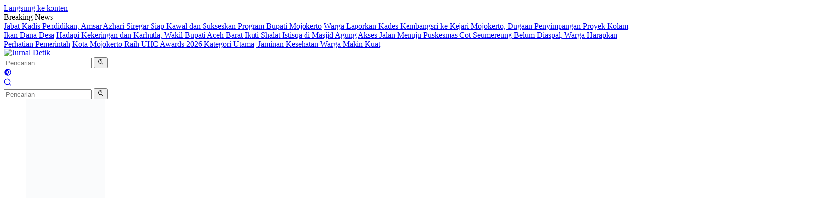

--- FILE ---
content_type: text/html; charset=UTF-8
request_url: https://jurnaldetik.com/2022/09/13/pkkmb-polresta-malang-kota-ajak-mahasiswa-baru-jauhi-korupsi-dan-hindari-radikalisme/
body_size: 31776
content:
<!doctype html><html lang="id"><head><script data-no-optimize="1">var litespeed_docref=sessionStorage.getItem("litespeed_docref");litespeed_docref&&(Object.defineProperty(document,"referrer",{get:function(){return litespeed_docref}}),sessionStorage.removeItem("litespeed_docref"));</script> <meta charset="UTF-8"><meta name="viewport" content="width=device-width, initial-scale=1"><link rel="profile" href="https://gmpg.org/xfn/11"><meta name='robots' content='index, follow, max-image-preview:large, max-snippet:-1, max-video-preview:-1' /><title>PKKMB, Polresta Malang Kota Ajak Mahasiswa Baru Jauhi Korupsi dan Hindari Radikalisme - Jurnal Detik</title><link rel="canonical" href="https://jurnaldetik.com/2022/09/13/pkkmb-polresta-malang-kota-ajak-mahasiswa-baru-jauhi-korupsi-dan-hindari-radikalisme/" /><meta property="og:locale" content="id_ID" /><meta property="og:type" content="article" /><meta property="og:title" content="PKKMB, Polresta Malang Kota Ajak Mahasiswa Baru Jauhi Korupsi dan Hindari Radikalisme - Jurnal Detik" /><meta property="og:description" content="KOTA MALANG,JURNALDETIK.COM- Kegiatan Pengenalan Kehidupan Kampus bagi Mahasiswa Baru atau biasa disebut sebagai PKKMB merupakan..." /><meta property="og:url" content="https://jurnaldetik.com/2022/09/13/pkkmb-polresta-malang-kota-ajak-mahasiswa-baru-jauhi-korupsi-dan-hindari-radikalisme/" /><meta property="og:site_name" content="Jurnal Detik" /><meta property="article:published_time" content="2022-09-13T05:01:28+00:00" /><meta property="article:modified_time" content="2022-09-13T05:01:30+00:00" /><meta property="og:image" content="https://jurnaldetik.com/wp-content/uploads/2022/09/IMG-20220913-WA0022.jpg" /><meta property="og:image:width" content="1600" /><meta property="og:image:height" content="1204" /><meta property="og:image:type" content="image/jpeg" /><meta name="author" content="admin" /><meta name="twitter:card" content="summary_large_image" /><meta name="twitter:label1" content="Ditulis oleh" /><meta name="twitter:data1" content="admin" /><meta name="twitter:label2" content="Estimasi waktu membaca" /><meta name="twitter:data2" content="2 menit" /> <script type="application/ld+json" class="yoast-schema-graph">{"@context":"https://schema.org","@graph":[{"@type":"Article","@id":"https://jurnaldetik.com/2022/09/13/pkkmb-polresta-malang-kota-ajak-mahasiswa-baru-jauhi-korupsi-dan-hindari-radikalisme/#article","isPartOf":{"@id":"https://jurnaldetik.com/2022/09/13/pkkmb-polresta-malang-kota-ajak-mahasiswa-baru-jauhi-korupsi-dan-hindari-radikalisme/"},"author":{"name":"admin","@id":"https://jurnaldetik.com/#/schema/person/3aca2f6c1c91f9f7f3285686baad34eb"},"headline":"PKKMB, Polresta Malang Kota Ajak Mahasiswa Baru Jauhi Korupsi dan Hindari Radikalisme","datePublished":"2022-09-13T05:01:28+00:00","dateModified":"2022-09-13T05:01:30+00:00","mainEntityOfPage":{"@id":"https://jurnaldetik.com/2022/09/13/pkkmb-polresta-malang-kota-ajak-mahasiswa-baru-jauhi-korupsi-dan-hindari-radikalisme/"},"wordCount":316,"commentCount":0,"publisher":{"@id":"https://jurnaldetik.com/#organization"},"image":{"@id":"https://jurnaldetik.com/2022/09/13/pkkmb-polresta-malang-kota-ajak-mahasiswa-baru-jauhi-korupsi-dan-hindari-radikalisme/#primaryimage"},"thumbnailUrl":"https://jurnaldetik.com/wp-content/uploads/2022/09/IMG-20220913-WA0022.jpg","articleSection":["Uncategorized"],"inLanguage":"id","potentialAction":[{"@type":"CommentAction","name":"Comment","target":["https://jurnaldetik.com/2022/09/13/pkkmb-polresta-malang-kota-ajak-mahasiswa-baru-jauhi-korupsi-dan-hindari-radikalisme/#respond"]}]},{"@type":"WebPage","@id":"https://jurnaldetik.com/2022/09/13/pkkmb-polresta-malang-kota-ajak-mahasiswa-baru-jauhi-korupsi-dan-hindari-radikalisme/","url":"https://jurnaldetik.com/2022/09/13/pkkmb-polresta-malang-kota-ajak-mahasiswa-baru-jauhi-korupsi-dan-hindari-radikalisme/","name":"PKKMB, Polresta Malang Kota Ajak Mahasiswa Baru Jauhi Korupsi dan Hindari Radikalisme - Jurnal Detik","isPartOf":{"@id":"https://jurnaldetik.com/#website"},"primaryImageOfPage":{"@id":"https://jurnaldetik.com/2022/09/13/pkkmb-polresta-malang-kota-ajak-mahasiswa-baru-jauhi-korupsi-dan-hindari-radikalisme/#primaryimage"},"image":{"@id":"https://jurnaldetik.com/2022/09/13/pkkmb-polresta-malang-kota-ajak-mahasiswa-baru-jauhi-korupsi-dan-hindari-radikalisme/#primaryimage"},"thumbnailUrl":"https://jurnaldetik.com/wp-content/uploads/2022/09/IMG-20220913-WA0022.jpg","datePublished":"2022-09-13T05:01:28+00:00","dateModified":"2022-09-13T05:01:30+00:00","breadcrumb":{"@id":"https://jurnaldetik.com/2022/09/13/pkkmb-polresta-malang-kota-ajak-mahasiswa-baru-jauhi-korupsi-dan-hindari-radikalisme/#breadcrumb"},"inLanguage":"id","potentialAction":[{"@type":"ReadAction","target":["https://jurnaldetik.com/2022/09/13/pkkmb-polresta-malang-kota-ajak-mahasiswa-baru-jauhi-korupsi-dan-hindari-radikalisme/"]}]},{"@type":"ImageObject","inLanguage":"id","@id":"https://jurnaldetik.com/2022/09/13/pkkmb-polresta-malang-kota-ajak-mahasiswa-baru-jauhi-korupsi-dan-hindari-radikalisme/#primaryimage","url":"https://jurnaldetik.com/wp-content/uploads/2022/09/IMG-20220913-WA0022.jpg","contentUrl":"https://jurnaldetik.com/wp-content/uploads/2022/09/IMG-20220913-WA0022.jpg","width":1600,"height":1204},{"@type":"BreadcrumbList","@id":"https://jurnaldetik.com/2022/09/13/pkkmb-polresta-malang-kota-ajak-mahasiswa-baru-jauhi-korupsi-dan-hindari-radikalisme/#breadcrumb","itemListElement":[{"@type":"ListItem","position":1,"name":"Home","item":"https://jurnaldetik.com/"},{"@type":"ListItem","position":2,"name":"PKKMB, Polresta Malang Kota Ajak Mahasiswa Baru Jauhi Korupsi dan Hindari Radikalisme"}]},{"@type":"WebSite","@id":"https://jurnaldetik.com/#website","url":"https://jurnaldetik.com/","name":"Jurnal Detik","description":"","publisher":{"@id":"https://jurnaldetik.com/#organization"},"potentialAction":[{"@type":"SearchAction","target":{"@type":"EntryPoint","urlTemplate":"https://jurnaldetik.com/?s={search_term_string}"},"query-input":{"@type":"PropertyValueSpecification","valueRequired":true,"valueName":"search_term_string"}}],"inLanguage":"id"},{"@type":"Organization","@id":"https://jurnaldetik.com/#organization","name":"Jurnal Detik","url":"https://jurnaldetik.com/","logo":{"@type":"ImageObject","inLanguage":"id","@id":"https://jurnaldetik.com/#/schema/logo/image/","url":"https://jurnaldetik.com/wp-content/uploads/2025/05/2024-14.23.17_20250504_194312_0000.jpg","contentUrl":"https://jurnaldetik.com/wp-content/uploads/2025/05/2024-14.23.17_20250504_194312_0000.jpg","width":1024,"height":315,"caption":"Jurnal Detik"},"image":{"@id":"https://jurnaldetik.com/#/schema/logo/image/"}},{"@type":"Person","@id":"https://jurnaldetik.com/#/schema/person/3aca2f6c1c91f9f7f3285686baad34eb","name":"admin","image":{"@type":"ImageObject","inLanguage":"id","@id":"https://jurnaldetik.com/#/schema/person/image/","url":"https://jurnaldetik.com/wp-content/litespeed/avatar/68410f0607b2290ccbbb0c11787d9059.jpg?ver=1769399194","contentUrl":"https://jurnaldetik.com/wp-content/litespeed/avatar/68410f0607b2290ccbbb0c11787d9059.jpg?ver=1769399194","caption":"admin"},"sameAs":["https://jurnaldetik.com"],"url":"https://jurnaldetik.com/author/admin/"}]}</script> <link rel='dns-prefetch' href='//www.googletagmanager.com' /><link rel='dns-prefetch' href='//fonts.googleapis.com' /><link rel='dns-prefetch' href='//pagead2.googlesyndication.com' /><link rel="alternate" type="application/rss+xml" title="Jurnal Detik &raquo; Feed" href="https://jurnaldetik.com/feed/" /><link rel="alternate" type="application/rss+xml" title="Jurnal Detik &raquo; Umpan Komentar" href="https://jurnaldetik.com/comments/feed/" /> <script id="wpp-js" type="litespeed/javascript" data-src="https://jurnaldetik.com/wp-content/plugins/wordpress-popular-posts/assets/js/wpp.min.js?ver=7.3.5" data-sampling="0" data-sampling-rate="100" data-api-url="https://jurnaldetik.com/wp-json/wordpress-popular-posts" data-post-id="2946" data-token="c1c8f6ab7e" data-lang="0" data-debug="0"></script> <link rel="alternate" type="application/rss+xml" title="Jurnal Detik &raquo; PKKMB, Polresta Malang Kota Ajak Mahasiswa Baru Jauhi Korupsi dan Hindari Radikalisme Umpan Komentar" href="https://jurnaldetik.com/2022/09/13/pkkmb-polresta-malang-kota-ajak-mahasiswa-baru-jauhi-korupsi-dan-hindari-radikalisme/feed/" /><link rel="alternate" title="oEmbed (JSON)" type="application/json+oembed" href="https://jurnaldetik.com/wp-json/oembed/1.0/embed?url=https%3A%2F%2Fjurnaldetik.com%2F2022%2F09%2F13%2Fpkkmb-polresta-malang-kota-ajak-mahasiswa-baru-jauhi-korupsi-dan-hindari-radikalisme%2F" /><link rel="alternate" title="oEmbed (XML)" type="text/xml+oembed" href="https://jurnaldetik.com/wp-json/oembed/1.0/embed?url=https%3A%2F%2Fjurnaldetik.com%2F2022%2F09%2F13%2Fpkkmb-polresta-malang-kota-ajak-mahasiswa-baru-jauhi-korupsi-dan-hindari-radikalisme%2F&#038;format=xml" /><style id='wp-img-auto-sizes-contain-inline-css'>img:is([sizes=auto i],[sizes^="auto," i]){contain-intrinsic-size:3000px 1500px}
/*# sourceURL=wp-img-auto-sizes-contain-inline-css */</style><link data-optimized="2" rel="stylesheet" href="https://jurnaldetik.com/wp-content/litespeed/css/fe8aeac3040b20989a7d4f0e3cfe7b80.css?ver=77db3" /><style id='wpberita-style-inline-css'>h1,h2,h3,h4,h5,h6,.sidr-class-site-title,.site-title,.gmr-mainmenu ul > li > a,.sidr ul li a,.heading-text,.gmr-mobilemenu ul li a,#navigationamp ul li a{font-family:Roboto;}h1,h2,h3,h4,h5,h6,.sidr-class-site-title,.site-title,.gmr-mainmenu ul > li > a,.sidr ul li a,.heading-text,.gmr-mobilemenu ul li a,#navigationamp ul li a,.related-text-onlytitle{font-weight:500;}h1 strong,h2 strong,h3 strong,h4 strong,h5 strong,h6 strong{font-weight:900;}body{font-family:Open Sans;--font-reguler:400;--font-bold:600;--background-color:#f8f8f8;--main-color:#000000;--link-color-body:#000000;--hoverlink-color-body:#dd3333;--border-color:#cccccc;--button-bgcolor:#43A047;--button-color:#ffffff;--header-bgcolor:#ffffff;--topnav-color:#222222;--bigheadline-color:#f1c40f;--mainmenu-color:#ffffff;--mainmenu-hovercolor:#f1c40f;--secondmenu-bgcolor:#E53935;--secondmenu-color:#ffffff;--secondmenu-hovercolor:#f1c40f;--content-bgcolor:#ffffff;--content-greycolor:#888888;--greybody-bgcolor:#efefef;--footer-bgcolor:#f0f0f0;--footer-color:#666666;--footer-linkcolor:#666666;--footer-hover-linkcolor:#666666;}.entry-content-single{font-size:16px;}body,body.dark-theme{--scheme-color:#000000;--secondscheme-color:#dd3333;--mainmenu-bgcolor:#1e73be;}/* Generate Using Cache */
/*# sourceURL=wpberita-style-inline-css */</style>
 <script type="litespeed/javascript" data-src="https://www.googletagmanager.com/gtag/js?id=GT-NBB5V7GW" id="google_gtagjs-js"></script> <script id="google_gtagjs-js-after" type="litespeed/javascript">window.dataLayer=window.dataLayer||[];function gtag(){dataLayer.push(arguments)}
gtag("set","linker",{"domains":["jurnaldetik.com"]});gtag("js",new Date());gtag("set","developer_id.dZTNiMT",!0);gtag("config","GT-NBB5V7GW")</script> <link rel="https://api.w.org/" href="https://jurnaldetik.com/wp-json/" /><link rel="alternate" title="JSON" type="application/json" href="https://jurnaldetik.com/wp-json/wp/v2/posts/2946" /><link rel="EditURI" type="application/rsd+xml" title="RSD" href="https://jurnaldetik.com/xmlrpc.php?rsd" /><meta name="generator" content="WordPress 6.9" /><link rel='shortlink' href='https://jurnaldetik.com/?p=2946' /><meta name="generator" content="Site Kit by Google 1.164.0" /><style id="wpp-loading-animation-styles">@-webkit-keyframes bgslide{from{background-position-x:0}to{background-position-x:-200%}}@keyframes bgslide{from{background-position-x:0}to{background-position-x:-200%}}.wpp-widget-block-placeholder,.wpp-shortcode-placeholder{margin:0 auto;width:60px;height:3px;background:#dd3737;background:linear-gradient(90deg,#dd3737 0%,#571313 10%,#dd3737 100%);background-size:200% auto;border-radius:3px;-webkit-animation:bgslide 1s infinite linear;animation:bgslide 1s infinite linear}</style><link rel="pingback" href="https://jurnaldetik.com/xmlrpc.php"><script type="litespeed/javascript" data-src="https://pagead2.googlesyndication.com/pagead/js/adsbygoogle.js?client=ca-pub-6515480712196152"
     crossorigin="anonymous"></script> <script type="litespeed/javascript" data-src="https://jsc.mgid.com/site/1010162.js"></script> <meta name="google-site-verification" content="NvaIFYbkolzwY71UxKvihtYx-wXOb2yyxh03L6rJnB4"><meta name="google-adsense-platform-account" content="ca-host-pub-2644536267352236"><meta name="google-adsense-platform-domain" content="sitekit.withgoogle.com"> <script type="litespeed/javascript" data-src="https://pagead2.googlesyndication.com/pagead/js/adsbygoogle.js?client=ca-pub-6515480712196152&amp;host=ca-host-pub-2644536267352236" crossorigin="anonymous"></script> <link rel="icon" href="https://jurnaldetik.com/wp-content/uploads/2024/11/jd2-100x100.png" sizes="32x32" /><link rel="icon" href="https://jurnaldetik.com/wp-content/uploads/2024/11/jd2.png" sizes="192x192" /><link rel="apple-touch-icon" href="https://jurnaldetik.com/wp-content/uploads/2024/11/jd2.png" /><meta name="msapplication-TileImage" content="https://jurnaldetik.com/wp-content/uploads/2024/11/jd2.png" /><style id='global-styles-inline-css'>:root{--wp--preset--aspect-ratio--square: 1;--wp--preset--aspect-ratio--4-3: 4/3;--wp--preset--aspect-ratio--3-4: 3/4;--wp--preset--aspect-ratio--3-2: 3/2;--wp--preset--aspect-ratio--2-3: 2/3;--wp--preset--aspect-ratio--16-9: 16/9;--wp--preset--aspect-ratio--9-16: 9/16;--wp--preset--color--black: #000000;--wp--preset--color--cyan-bluish-gray: #abb8c3;--wp--preset--color--white: #ffffff;--wp--preset--color--pale-pink: #f78da7;--wp--preset--color--vivid-red: #cf2e2e;--wp--preset--color--luminous-vivid-orange: #ff6900;--wp--preset--color--luminous-vivid-amber: #fcb900;--wp--preset--color--light-green-cyan: #7bdcb5;--wp--preset--color--vivid-green-cyan: #00d084;--wp--preset--color--pale-cyan-blue: #8ed1fc;--wp--preset--color--vivid-cyan-blue: #0693e3;--wp--preset--color--vivid-purple: #9b51e0;--wp--preset--gradient--vivid-cyan-blue-to-vivid-purple: linear-gradient(135deg,rgb(6,147,227) 0%,rgb(155,81,224) 100%);--wp--preset--gradient--light-green-cyan-to-vivid-green-cyan: linear-gradient(135deg,rgb(122,220,180) 0%,rgb(0,208,130) 100%);--wp--preset--gradient--luminous-vivid-amber-to-luminous-vivid-orange: linear-gradient(135deg,rgb(252,185,0) 0%,rgb(255,105,0) 100%);--wp--preset--gradient--luminous-vivid-orange-to-vivid-red: linear-gradient(135deg,rgb(255,105,0) 0%,rgb(207,46,46) 100%);--wp--preset--gradient--very-light-gray-to-cyan-bluish-gray: linear-gradient(135deg,rgb(238,238,238) 0%,rgb(169,184,195) 100%);--wp--preset--gradient--cool-to-warm-spectrum: linear-gradient(135deg,rgb(74,234,220) 0%,rgb(151,120,209) 20%,rgb(207,42,186) 40%,rgb(238,44,130) 60%,rgb(251,105,98) 80%,rgb(254,248,76) 100%);--wp--preset--gradient--blush-light-purple: linear-gradient(135deg,rgb(255,206,236) 0%,rgb(152,150,240) 100%);--wp--preset--gradient--blush-bordeaux: linear-gradient(135deg,rgb(254,205,165) 0%,rgb(254,45,45) 50%,rgb(107,0,62) 100%);--wp--preset--gradient--luminous-dusk: linear-gradient(135deg,rgb(255,203,112) 0%,rgb(199,81,192) 50%,rgb(65,88,208) 100%);--wp--preset--gradient--pale-ocean: linear-gradient(135deg,rgb(255,245,203) 0%,rgb(182,227,212) 50%,rgb(51,167,181) 100%);--wp--preset--gradient--electric-grass: linear-gradient(135deg,rgb(202,248,128) 0%,rgb(113,206,126) 100%);--wp--preset--gradient--midnight: linear-gradient(135deg,rgb(2,3,129) 0%,rgb(40,116,252) 100%);--wp--preset--font-size--small: 13px;--wp--preset--font-size--medium: 20px;--wp--preset--font-size--large: 36px;--wp--preset--font-size--x-large: 42px;--wp--preset--spacing--20: 0.44rem;--wp--preset--spacing--30: 0.67rem;--wp--preset--spacing--40: 1rem;--wp--preset--spacing--50: 1.5rem;--wp--preset--spacing--60: 2.25rem;--wp--preset--spacing--70: 3.38rem;--wp--preset--spacing--80: 5.06rem;--wp--preset--shadow--natural: 6px 6px 9px rgba(0, 0, 0, 0.2);--wp--preset--shadow--deep: 12px 12px 50px rgba(0, 0, 0, 0.4);--wp--preset--shadow--sharp: 6px 6px 0px rgba(0, 0, 0, 0.2);--wp--preset--shadow--outlined: 6px 6px 0px -3px rgb(255, 255, 255), 6px 6px rgb(0, 0, 0);--wp--preset--shadow--crisp: 6px 6px 0px rgb(0, 0, 0);}:where(.is-layout-flex){gap: 0.5em;}:where(.is-layout-grid){gap: 0.5em;}body .is-layout-flex{display: flex;}.is-layout-flex{flex-wrap: wrap;align-items: center;}.is-layout-flex > :is(*, div){margin: 0;}body .is-layout-grid{display: grid;}.is-layout-grid > :is(*, div){margin: 0;}:where(.wp-block-columns.is-layout-flex){gap: 2em;}:where(.wp-block-columns.is-layout-grid){gap: 2em;}:where(.wp-block-post-template.is-layout-flex){gap: 1.25em;}:where(.wp-block-post-template.is-layout-grid){gap: 1.25em;}.has-black-color{color: var(--wp--preset--color--black) !important;}.has-cyan-bluish-gray-color{color: var(--wp--preset--color--cyan-bluish-gray) !important;}.has-white-color{color: var(--wp--preset--color--white) !important;}.has-pale-pink-color{color: var(--wp--preset--color--pale-pink) !important;}.has-vivid-red-color{color: var(--wp--preset--color--vivid-red) !important;}.has-luminous-vivid-orange-color{color: var(--wp--preset--color--luminous-vivid-orange) !important;}.has-luminous-vivid-amber-color{color: var(--wp--preset--color--luminous-vivid-amber) !important;}.has-light-green-cyan-color{color: var(--wp--preset--color--light-green-cyan) !important;}.has-vivid-green-cyan-color{color: var(--wp--preset--color--vivid-green-cyan) !important;}.has-pale-cyan-blue-color{color: var(--wp--preset--color--pale-cyan-blue) !important;}.has-vivid-cyan-blue-color{color: var(--wp--preset--color--vivid-cyan-blue) !important;}.has-vivid-purple-color{color: var(--wp--preset--color--vivid-purple) !important;}.has-black-background-color{background-color: var(--wp--preset--color--black) !important;}.has-cyan-bluish-gray-background-color{background-color: var(--wp--preset--color--cyan-bluish-gray) !important;}.has-white-background-color{background-color: var(--wp--preset--color--white) !important;}.has-pale-pink-background-color{background-color: var(--wp--preset--color--pale-pink) !important;}.has-vivid-red-background-color{background-color: var(--wp--preset--color--vivid-red) !important;}.has-luminous-vivid-orange-background-color{background-color: var(--wp--preset--color--luminous-vivid-orange) !important;}.has-luminous-vivid-amber-background-color{background-color: var(--wp--preset--color--luminous-vivid-amber) !important;}.has-light-green-cyan-background-color{background-color: var(--wp--preset--color--light-green-cyan) !important;}.has-vivid-green-cyan-background-color{background-color: var(--wp--preset--color--vivid-green-cyan) !important;}.has-pale-cyan-blue-background-color{background-color: var(--wp--preset--color--pale-cyan-blue) !important;}.has-vivid-cyan-blue-background-color{background-color: var(--wp--preset--color--vivid-cyan-blue) !important;}.has-vivid-purple-background-color{background-color: var(--wp--preset--color--vivid-purple) !important;}.has-black-border-color{border-color: var(--wp--preset--color--black) !important;}.has-cyan-bluish-gray-border-color{border-color: var(--wp--preset--color--cyan-bluish-gray) !important;}.has-white-border-color{border-color: var(--wp--preset--color--white) !important;}.has-pale-pink-border-color{border-color: var(--wp--preset--color--pale-pink) !important;}.has-vivid-red-border-color{border-color: var(--wp--preset--color--vivid-red) !important;}.has-luminous-vivid-orange-border-color{border-color: var(--wp--preset--color--luminous-vivid-orange) !important;}.has-luminous-vivid-amber-border-color{border-color: var(--wp--preset--color--luminous-vivid-amber) !important;}.has-light-green-cyan-border-color{border-color: var(--wp--preset--color--light-green-cyan) !important;}.has-vivid-green-cyan-border-color{border-color: var(--wp--preset--color--vivid-green-cyan) !important;}.has-pale-cyan-blue-border-color{border-color: var(--wp--preset--color--pale-cyan-blue) !important;}.has-vivid-cyan-blue-border-color{border-color: var(--wp--preset--color--vivid-cyan-blue) !important;}.has-vivid-purple-border-color{border-color: var(--wp--preset--color--vivid-purple) !important;}.has-vivid-cyan-blue-to-vivid-purple-gradient-background{background: var(--wp--preset--gradient--vivid-cyan-blue-to-vivid-purple) !important;}.has-light-green-cyan-to-vivid-green-cyan-gradient-background{background: var(--wp--preset--gradient--light-green-cyan-to-vivid-green-cyan) !important;}.has-luminous-vivid-amber-to-luminous-vivid-orange-gradient-background{background: var(--wp--preset--gradient--luminous-vivid-amber-to-luminous-vivid-orange) !important;}.has-luminous-vivid-orange-to-vivid-red-gradient-background{background: var(--wp--preset--gradient--luminous-vivid-orange-to-vivid-red) !important;}.has-very-light-gray-to-cyan-bluish-gray-gradient-background{background: var(--wp--preset--gradient--very-light-gray-to-cyan-bluish-gray) !important;}.has-cool-to-warm-spectrum-gradient-background{background: var(--wp--preset--gradient--cool-to-warm-spectrum) !important;}.has-blush-light-purple-gradient-background{background: var(--wp--preset--gradient--blush-light-purple) !important;}.has-blush-bordeaux-gradient-background{background: var(--wp--preset--gradient--blush-bordeaux) !important;}.has-luminous-dusk-gradient-background{background: var(--wp--preset--gradient--luminous-dusk) !important;}.has-pale-ocean-gradient-background{background: var(--wp--preset--gradient--pale-ocean) !important;}.has-electric-grass-gradient-background{background: var(--wp--preset--gradient--electric-grass) !important;}.has-midnight-gradient-background{background: var(--wp--preset--gradient--midnight) !important;}.has-small-font-size{font-size: var(--wp--preset--font-size--small) !important;}.has-medium-font-size{font-size: var(--wp--preset--font-size--medium) !important;}.has-large-font-size{font-size: var(--wp--preset--font-size--large) !important;}.has-x-large-font-size{font-size: var(--wp--preset--font-size--x-large) !important;}
/*# sourceURL=global-styles-inline-css */</style></head><body class="wp-singular post-template-default single single-post postid-2946 single-format-standard wp-custom-logo wp-embed-responsive wp-theme-wpberita idtheme kentooz gmr-box-layout">
<a class="skip-link screen-reader-text" href="#primary">Langsung ke konten</a><div id="topnavwrap" class="gmr-topnavwrap clearfix"><div class="gmr-topnotification"><div class="container"><div class="list-flex"><div class="row-flex"><div class="text-marquee">Breaking News</div></div><div class="row-flex wrap-marquee"><div class="marquee">				<a href="https://jurnaldetik.com/2026/01/28/jabat-kadis-pendidikan-amsar-azhari-siregar-siap-kawal-dan-sukseskan-program-bupati-mojokerto/" class="gmr-recent-marquee" title="Jabat Kadis Pendidikan, Amsar Azhari Siregar Siap Kawal dan Sukseskan Program Bupati Mojokerto">Jabat Kadis Pendidikan, Amsar Azhari Siregar Siap Kawal dan Sukseskan Program Bupati Mojokerto</a>
<a href="https://jurnaldetik.com/2026/01/28/warga-laporkan-kades-kembangsri-ke-kejari-mojokerto-dugaan-penyimpangan-proyek-kolam-ikan-dana-desa/" class="gmr-recent-marquee" title="Warga Laporkan Kades Kembangsri ke Kejari Mojokerto, Dugaan Penyimpangan Proyek Kolam Ikan Dana Desa">Warga Laporkan Kades Kembangsri ke Kejari Mojokerto, Dugaan Penyimpangan Proyek Kolam Ikan Dana Desa</a>
<a href="https://jurnaldetik.com/2026/01/28/hadapi-kekeringan-dan-karhutla-wakil-bupati-aceh-barat-ikuti-shalat-istisqa-di-masjid-agung/" class="gmr-recent-marquee" title="Hadapi Kekeringan dan Karhutla, Wakil Bupati Aceh Barat Ikuti Shalat Istisqa di Masjid Agung">Hadapi Kekeringan dan Karhutla, Wakil Bupati Aceh Barat Ikuti Shalat Istisqa di Masjid Agung</a>
<a href="https://jurnaldetik.com/2026/01/28/akses-jalan-menuju-puskesmas-cot-seumereung-belum-diaspal-warga-harapkan-perhatian-pemerintah/" class="gmr-recent-marquee" title="Akses Jalan Menuju Puskesmas Cot Seumereung Belum Diaspal, Warga Harapkan Perhatian Pemerintah">Akses Jalan Menuju Puskesmas Cot Seumereung Belum Diaspal, Warga Harapkan Perhatian Pemerintah</a>
<a href="https://jurnaldetik.com/2026/01/27/kota-mojokerto-raih-uhc-awards-2026-kategori-utama-jaminan-kesehatan-warga-makin-kuat/" class="gmr-recent-marquee" title="Kota Mojokerto Raih UHC Awards 2026 Kategori Utama, Jaminan Kesehatan Warga Makin Kuat">Kota Mojokerto Raih UHC Awards 2026 Kategori Utama, Jaminan Kesehatan Warga Makin Kuat</a></div></div></div></div></div><div class="container"><div class="list-flex"><div class="row-flex gmr-navleft">
<a id="gmr-responsive-menu" title="Menu" href="#menus" rel="nofollow"><div class="ktz-i-wrap"><span class="ktz-i"></span><span class="ktz-i"></span><span class="ktz-i"></span></div></a><div class="gmr-logo-mobile"><a class="custom-logo-link" href="https://jurnaldetik.com/" title="Jurnal Detik" rel="home"><img data-lazyloaded="1" src="[data-uri]" class="custom-logo" data-src="https://jurnaldetik.com/wp-content/uploads/2025/05/2024-14.23.17_20250504_194312_0000.jpg" width="1024" height="315" alt="Jurnal Detik" loading="lazy" /></a></div></div><div class="row-flex gmr-navright"><div class="gmr-table-search"><form method="get" class="gmr-searchform searchform" action="https://jurnaldetik.com/">
<input type="text" name="s" id="s" placeholder="Pencarian" />
<input type="hidden" name="post_type" value="post" />
<button type="submit" role="button" class="gmr-search-submit gmr-search-icon">
<svg xmlns="http://www.w3.org/2000/svg" aria-hidden="true" role="img" width="1em" height="1em" preserveAspectRatio="xMidYMid meet" viewBox="0 0 24 24"><path fill="currentColor" d="M10 18a7.952 7.952 0 0 0 4.897-1.688l4.396 4.396l1.414-1.414l-4.396-4.396A7.952 7.952 0 0 0 18 10c0-4.411-3.589-8-8-8s-8 3.589-8 8s3.589 8 8 8zm0-14c3.309 0 6 2.691 6 6s-2.691 6-6 6s-6-2.691-6-6s2.691-6 6-6z"/><path fill="currentColor" d="M11.412 8.586c.379.38.588.882.588 1.414h2a3.977 3.977 0 0 0-1.174-2.828c-1.514-1.512-4.139-1.512-5.652 0l1.412 1.416c.76-.758 2.07-.756 2.826-.002z"/></svg>
</button></form></div>
<a class="darkmode-button topnav-button" title="Mode Gelap" href="#" rel="nofollow"><svg xmlns="http://www.w3.org/2000/svg" aria-hidden="true" role="img" width="1em" height="1em" preserveAspectRatio="xMidYMid meet" viewBox="0 0 24 24"><g fill="currentColor"><path d="M12 16a4 4 0 0 0 0-8v8Z"/><path fill-rule="evenodd" d="M12 2C6.477 2 2 6.477 2 12s4.477 10 10 10s10-4.477 10-10S17.523 2 12 2Zm0 2v4a4 4 0 1 0 0 8v4a8 8 0 1 0 0-16Z" clip-rule="evenodd"/></g></svg></a><div class="gmr-search-btn">
<a id="search-menu-button" class="topnav-button gmr-search-icon" title="Pencarian" href="#" rel="nofollow"><svg xmlns="http://www.w3.org/2000/svg" aria-hidden="true" role="img" width="1em" height="1em" preserveAspectRatio="xMidYMid meet" viewBox="0 0 24 24"><path fill="none" stroke="currentColor" stroke-linecap="round" stroke-width="2" d="m21 21l-4.486-4.494M19 10.5a8.5 8.5 0 1 1-17 0a8.5 8.5 0 0 1 17 0Z"/></svg></a><div id="search-dropdown-container" class="search-dropdown search"><form method="get" class="gmr-searchform searchform" action="https://jurnaldetik.com/">
<input type="text" name="s" id="s" placeholder="Pencarian" />
<button type="submit" class="gmr-search-submit gmr-search-icon"><svg xmlns="http://www.w3.org/2000/svg" aria-hidden="true" role="img" width="1em" height="1em" preserveAspectRatio="xMidYMid meet" viewBox="0 0 24 24"><path fill="currentColor" d="M10 18a7.952 7.952 0 0 0 4.897-1.688l4.396 4.396l1.414-1.414l-4.396-4.396A7.952 7.952 0 0 0 18 10c0-4.411-3.589-8-8-8s-8 3.589-8 8s3.589 8 8 8zm0-14c3.309 0 6 2.691 6 6s-2.691 6-6 6s-6-2.691-6-6s2.691-6 6-6z"/><path fill="currentColor" d="M11.412 8.586c.379.38.588.882.588 1.414h2a3.977 3.977 0 0 0-1.174-2.828c-1.514-1.512-4.139-1.512-5.652 0l1.412 1.416c.76-.758 2.07-.756 2.826-.002z"/></svg></button></form></div></div></div></div></div></div><div id="page" class="site"><div class="gmr-floatbanner gmr-floatbanner-left"><div class="inner-floatleft"><button onclick="parentNode.remove()" title="tutup">tutup</button><img data-lazyloaded="1" src="[data-uri]" data-src="https://demo.idtheme.com/img/banner-side-160x600.jpg" width="160" height="600" loading="lazy" /></div></div><div class="gmr-floatbanner gmr-floatbanner-right"><div class="inner-floatright"><button onclick="parentNode.remove()" title="tutup">tutup</button><img data-lazyloaded="1" src="[data-uri]" data-src="https://demo.idtheme.com/img/banner-side-160x600.jpg" width="160" height="600" loading="lazy" /></div></div><header id="masthead" class="site-header"><div class="gmr-verytopbanner text-center"><div class="container"><script type="litespeed/javascript">atOptions={'key':'09a38c7601d24b38ffa7176449438cff','format':'iframe','height':250,'width':300,'params':{}}</script> <ins class="adsbygoogle"
style="display:block"
data-ad-format="fluid"
data-ad-layout-key="-ig+b-p-5e+d4"
data-ad-client="ca-pub-6515480712196152"
data-ad-slot="7638276892"></ins> <script type="litespeed/javascript">(adsbygoogle=window.adsbygoogle||[]).push({})</script> <img data-lazyloaded="1" src="[data-uri]" width="1587" height="2245" data-src="https://jurnaldetik.com/wp-content/uploads/2025/12/selamat_20251222_144316_0000.jpg" loading="lazy" /><img data-lazyloaded="1" src="[data-uri]" width="1080" height="1350" data-src="https://jurnaldetik.com/wp-content/uploads/2025/12/Merah-dan-Putih-Modern-Hari-Anti-Korupsi-Sedunia-Kiriman-Instagram_20251223_174945_0000.jpg" loading="lazy" /></div></div><div class="container"><div class="site-branding"><div class="gmr-logo"><div class="gmr-logo-wrap"><a class="custom-logo-link logolink" href="https://jurnaldetik.com" title="Jurnal Detik" rel="home"><img data-lazyloaded="1" src="[data-uri]" class="custom-logo" data-src="https://jurnaldetik.com/wp-content/uploads/2025/05/2024-14.23.17_20250504_194312_0000.jpg" width="1024" height="315" alt="Jurnal Detik" loading="lazy" /></a><div class="close-topnavmenu-wrap"><a id="close-topnavmenu-button" rel="nofollow" href="#"><svg xmlns="http://www.w3.org/2000/svg" aria-hidden="true" role="img" width="1em" height="1em" preserveAspectRatio="xMidYMid meet" viewBox="0 0 32 32"><path fill="currentColor" d="M24 9.4L22.6 8L16 14.6L9.4 8L8 9.4l6.6 6.6L8 22.6L9.4 24l6.6-6.6l6.6 6.6l1.4-1.4l-6.6-6.6L24 9.4z"/></svg></a></div></div></div><div class="gmr-banner-logo">
<ins class="adsbygoogle"
style="display:block"
data-ad-client="ca-pub-6515480712196152"
data-ad-slot="1705060417"
data-ad-format="auto"
data-full-width-responsive="true"></ins> <script type="litespeed/javascript">(adsbygoogle=window.adsbygoogle||[]).push({})</script></div></div></div></header><div id="main-nav-wrap" class="gmr-mainmenu-wrap"><div class="container"><nav id="main-nav" class="main-navigation gmr-mainmenu"><ul id="primary-menu" class="menu"><li id="menu-item-5205" class="menu-item menu-item-type-custom menu-item-object-custom menu-item-5205"><a href="https://demo.idtheme.com/wpberita/">Home</a></li><li id="menu-item-5144" class="menu-item menu-item-type-taxonomy menu-item-object-category menu-item-5144"><a href="https://jurnaldetik.com/category/berita/">Berita</a></li><li id="menu-item-5145" class="menu-item menu-item-type-taxonomy menu-item-object-category menu-item-5145"><a href="https://jurnaldetik.com/category/kriminal/">Kriminal</a></li><li id="menu-item-5146" class="menu-item menu-item-type-taxonomy menu-item-object-category menu-item-5146"><a href="https://jurnaldetik.com/category/politik/">Politik</a></li><li id="menu-item-5147" class="menu-item menu-item-type-taxonomy menu-item-object-category menu-item-5147"><a href="https://jurnaldetik.com/category/otomotif/">Otomotif</a></li><li id="menu-item-78" class="menu-item menu-item-type-taxonomy menu-item-object-category menu-item-78"><a href="https://jurnaldetik.com/category/olahraga/">Olahraga</a></li><li id="menu-item-66" class="menu-item menu-item-type-taxonomy menu-item-object-post_tag menu-item-66"><a href="https://jurnaldetik.com/tag/tag-berita/">Tag Berita</a></li><li id="menu-item-5151" class="menu-item menu-item-type-taxonomy menu-item-object-post_tag menu-item-5151"><a href="https://jurnaldetik.com/tag/berita-otomotif/">Berita Otomotif</a></li><li id="menu-item-5154" class="menu-item menu-item-type-custom menu-item-object-custom menu-item-5154"><a href="#">Lainnya</a></li><li id="menu-item-5155" class="menu-item menu-item-type-post_type menu-item-object-page menu-item-home menu-item-5155"><a href="https://jurnaldetik.com/indeks/">Indeks</a></li></ul><ul id="secondary-menu" class="menu"><li id="menu-item-5195" class="menu-item menu-item-type-taxonomy menu-item-object-post_tag menu-item-5195"><a href="https://jurnaldetik.com/tag/berita-otomotif/">Berita Otomotif</a></li><li id="menu-item-5196" class="menu-item menu-item-type-taxonomy menu-item-object-post_tag menu-item-5196"><a href="https://jurnaldetik.com/tag/berita-olahraga/">Berita Olahraga</a></li><li id="menu-item-5198" class="menu-item menu-item-type-taxonomy menu-item-object-post_tag menu-item-5198"><a href="https://jurnaldetik.com/tag/kejahatan/">Kejahatan</a></li><li id="menu-item-5199" class="menu-item menu-item-type-taxonomy menu-item-object-post_tag menu-item-5199"><a href="https://jurnaldetik.com/tag/nissan/">Nissan</a></li><li id="menu-item-5200" class="menu-item menu-item-type-taxonomy menu-item-object-post_tag menu-item-5200"><a href="https://jurnaldetik.com/tag/bulutangkis/">Bulutangkis</a></li><li id="menu-item-5201" class="menu-item menu-item-type-taxonomy menu-item-object-post_tag menu-item-5201"><a href="https://jurnaldetik.com/tag/dki-jakarta/">DKI Jakarta</a></li><li id="menu-item-5202" class="menu-item menu-item-type-taxonomy menu-item-object-post_tag menu-item-5202"><a href="https://jurnaldetik.com/tag/gerindra/">Gerindra</a></li></ul></nav></div></div><div class="gmr-topbanner text-center"><div class="container">
<ins class="adsbygoogle"
style="display:block"
data-ad-client="ca-pub-6515480712196152"
data-ad-slot="3086424844"
data-ad-format="auto"
data-full-width-responsive="true"></ins> <script type="litespeed/javascript">(adsbygoogle=window.adsbygoogle||[]).push({})</script> </div></div><div id="content" class="gmr-content"><div class="container"><div class="row"><main id="primary" class="site-main col-md-8"><article id="post-2946" class="content-single post-2946 post type-post status-publish format-standard has-post-thumbnail hentry category-uncategorized"><div class="breadcrumbs" itemscope itemtype="https://schema.org/BreadcrumbList">
<span class="first-cl" itemprop="itemListElement" itemscope itemtype="https://schema.org/ListItem">
<a itemscope itemtype="https://schema.org/WebPage" itemprop="item" itemid="https://jurnaldetik.com/" href="https://jurnaldetik.com/"><span itemprop="name">Beranda</span></a>
<span itemprop="position" content="1"></span>
</span>
<span class="separator"></span>
<span class="0-cl" itemprop="itemListElement" itemscope itemtype="http://schema.org/ListItem">
<a itemscope itemtype="https://schema.org/WebPage" itemprop="item" itemid="https://jurnaldetik.com/category/uncategorized/" href="https://jurnaldetik.com/category/uncategorized/"><span itemprop="name">Uncategorized</span></a>
<span itemprop="position" content="2"></span>
</span>
<span class="separator"></span>
<span class="last-cl" itemscope itemtype="https://schema.org/ListItem">
<span itemprop="name">PKKMB, Polresta Malang Kota Ajak Mahasiswa Baru Jauhi Korupsi dan Hindari Radikalisme</span>
<span itemprop="position" content="3"></span>
</span></div><header class="entry-header entry-header-single"><div class="gmr-meta-topic"><strong><span class="cat-links-content"><a href="https://jurnaldetik.com/category/uncategorized/" rel="category tag">Uncategorized</a></span></strong>&nbsp;&nbsp;</div><h1 class="entry-title"><strong>PKKMB, Polresta Malang Kota Ajak Mahasiswa Baru Jauhi Korupsi dan Hindari Radikalisme</strong></h1><div class="list-table clearfix"><div class="table-row"><div class="table-cell gmr-gravatar-metasingle"><a class="url" href="https://jurnaldetik.com/author/admin/" title="Permalink ke: admin"><img data-lazyloaded="1" src="[data-uri]" alt='' data-src='https://jurnaldetik.com/wp-content/litespeed/avatar/53b63623290cd54178f903990f92537f.jpg?ver=1769399195' data-srcset='https://jurnaldetik.com/wp-content/litespeed/avatar/1b5ecfabc7a75268d015ebe4588a75b0.jpg?ver=1769399195 2x' class='avatar avatar-32 photo img-cicle' height='32' width='32' decoding='async'/></a></div><div class="table-cell gmr-content-metasingle"><div class="meta-content gmr-content-metasingle"><span class="author vcard"><a class="url fn n" href="https://jurnaldetik.com/author/admin/" title="admin">admin</a></span></div><div class="meta-content gmr-content-metasingle"><span class="posted-on"><time class="entry-date published" datetime="2022-09-13T05:01:28+00:00">September 13, 2022</time><time class="updated" datetime="2022-09-13T05:01:30+00:00">September 13, 2022</time></span></div></div></div></div></header><figure class="post-thumbnail gmr-thumbnail-single">
<img data-lazyloaded="1" src="[data-uri]" width="1600" height="1204" data-src="https://jurnaldetik.com/wp-content/uploads/2022/09/IMG-20220913-WA0022.jpg" class="attachment-post-thumbnail size-post-thumbnail wp-post-image" alt="" decoding="async" fetchpriority="high" data-srcset="https://jurnaldetik.com/wp-content/uploads/2022/09/IMG-20220913-WA0022.jpg 1600w, https://jurnaldetik.com/wp-content/uploads/2022/09/IMG-20220913-WA0022-300x226.jpg 300w, https://jurnaldetik.com/wp-content/uploads/2022/09/IMG-20220913-WA0022-1024x771.jpg 1024w, https://jurnaldetik.com/wp-content/uploads/2022/09/IMG-20220913-WA0022-150x113.jpg 150w, https://jurnaldetik.com/wp-content/uploads/2022/09/IMG-20220913-WA0022-768x578.jpg 768w, https://jurnaldetik.com/wp-content/uploads/2022/09/IMG-20220913-WA0022-1536x1156.jpg 1536w, https://jurnaldetik.com/wp-content/uploads/2022/09/IMG-20220913-WA0022-750x564.jpg 750w, https://jurnaldetik.com/wp-content/uploads/2022/09/IMG-20220913-WA0022-1140x858.jpg 1140w" data-sizes="(max-width: 1600px) 100vw, 1600px" /></figure><div class="single-wrap"><div class="gmr-banner-stickyright pos-sticky">
<ins class="adsbygoogle"
style="display:inline-block;width:120px;height:600px"
data-ad-client="ca-pub-6515480712196152"
data-ad-slot="9516101821"></ins> <script type="litespeed/javascript">(adsbygoogle=window.adsbygoogle||[]).push({})</script></div><div class="entry-content entry-content-single clearfix have-stickybanner"><div class="gmr-banner-beforecontent text-center">
<ins class="adsbygoogle"
style="display:block"
data-ad-client="ca-pub-6515480712196152"
data-ad-slot="4310503457"
data-ad-format="auto"
data-full-width-responsive="true"></ins> <script type="litespeed/javascript">(adsbygoogle=window.adsbygoogle||[]).push({})</script></div><p><em>KOTA MALANG</em>,JURNALDETIK.COM- Kegiatan Pengenalan Kehidupan Kampus bagi Mahasiswa Baru atau biasa disebut sebagai PKKMB merupakan suatu program yang wajib dilakukan oleh seluruh perguruan tinggi tak terkecuali Institut Teknologi Nasional (ITN) Malang. Sejak akhir Agustus hingga Awal September 2022 hampir di seluruh kampus telah melakukan kegiatan PKKMB yang diikuti oleh seluruh mahasiswa baru.<p>Dalam penyelenggaraan PKKMB, panitia penyelenggara tentu akan menghadirkan sosok yang dapat dijadikan sebagai panutan dan memiliki kontribusi besar baik skala regional maupun nasional.</p><div class="gmr-banner-insidecontent text-center"><div data-type="_mgwidget" data-widget-id="1729855"></div> <script type="litespeed/javascript">(function(w,q){w[q]=w[q]||[];w[q].push(["_mgc.load"])})(window,"_mgq")</script> <ins class="adsbygoogle"
style="display:block; text-align:center;"
data-ad-layout="in-article"
data-ad-format="fluid"
data-ad-client="ca-pub-6515480712196152"
data-ad-slot="3460456218"></ins> <script type="litespeed/javascript">(adsbygoogle=window.adsbygoogle||[]).push({})</script> </div><p>Dalam perhelatan kegiatan PKKMB di ITN Malang, mengundang Polresta Malang Kota dalam melalui Kapolsek Blimbing Kompol Yanuar Rizal Ardianto, S.H., S.I.K., sebagai pembicara yang menyampaikan ilmu serta pengetahuan di hadapan kurang lebih 790 mahasiswa baru.<p>Kegiatan yang berlangsung pada Senin 12 September 2022, tersebut berlangsung penuh antusias dari para peserta. Materi yang disampaikan oleh Kompol Yanuar Rizal berisikan tentang ajakan untuk para generasi muda untuk menanamkan prinsip anti korupsi dan anti radikalisme.<p>&#8220;Saya harap adik-adik semuanya mulai saat ini wajib menanamkan prinsip bahwa kita semua harus menghindari dua hal yang harus kita lawan bersama yaitu korupsi dan radikalisme,&#8221; ajak Kompol Yanuar Rizal.<p>Kapolsek Blimbing menjelaskan di hadapan mahasiswa baru tersebut mengenai bahaya dan dampak yang ditimbulkan dari bahaya korupsi.<p>&#8220;Mulai sekarang kita harus tanamkan keras pemikiran anti korupsi karena korupsi merupakan kejahatan luar biasa yang ditimbulkan nya dapat menimbulkan efek domino dari hulu hingga hilir,&#8221; papar Kompol Yanuar.<p>Kompol Yanuar menegaskan bangsa yang besar yang terdiri dari elemen bangsa yang multi kultural, terdiri dari berbagai suku Bangsa, adat istiadat, dan agama yang semuanya di satukan dalam Bhineka Tunggal Ika dan Pancasila.<p>Hal itu yang menurut Kompol Yanuar harus disadari sebagai sumber kekuatan untuk maju sehingga mampu bersaing di era 4.0, kikis segala perbedaan, satukan energi anak bangsa untuk terus tumbuh dan maju.<p>“Hal penting lainnya yaitu yang sama-sama kita harus jauhi adalah paham radikalisme,&#8221;pungkas Kompol Yanuar menegaskan. (Kar)<div class="gmr-related-post-onlytitle"><div class="related-text-onlytitle">Berita Terkait</div><div class="clearfix"><div class="list-gallery-title"><a href="https://jurnaldetik.com/2026/01/28/jabat-kadis-pendidikan-amsar-azhari-siregar-siap-kawal-dan-sukseskan-program-bupati-mojokerto/" class="recent-title heading-text" title="Jabat Kadis Pendidikan, Amsar Azhari Siregar Siap Kawal dan Sukseskan Program Bupati Mojokerto" rel="bookmark">Jabat Kadis Pendidikan, Amsar Azhari Siregar Siap Kawal dan Sukseskan Program Bupati Mojokerto</a></div><div class="list-gallery-title"><a href="https://jurnaldetik.com/2026/01/28/warga-laporkan-kades-kembangsri-ke-kejari-mojokerto-dugaan-penyimpangan-proyek-kolam-ikan-dana-desa/" class="recent-title heading-text" title="Warga Laporkan Kades Kembangsri ke Kejari Mojokerto, Dugaan Penyimpangan Proyek Kolam Ikan Dana Desa" rel="bookmark">Warga Laporkan Kades Kembangsri ke Kejari Mojokerto, Dugaan Penyimpangan Proyek Kolam Ikan Dana Desa</a></div><div class="list-gallery-title"><a href="https://jurnaldetik.com/2026/01/28/hadapi-kekeringan-dan-karhutla-wakil-bupati-aceh-barat-ikuti-shalat-istisqa-di-masjid-agung/" class="recent-title heading-text" title="Hadapi Kekeringan dan Karhutla, Wakil Bupati Aceh Barat Ikuti Shalat Istisqa di Masjid Agung" rel="bookmark">Hadapi Kekeringan dan Karhutla, Wakil Bupati Aceh Barat Ikuti Shalat Istisqa di Masjid Agung</a></div><div class="list-gallery-title"><a href="https://jurnaldetik.com/2026/01/28/akses-jalan-menuju-puskesmas-cot-seumereung-belum-diaspal-warga-harapkan-perhatian-pemerintah/" class="recent-title heading-text" title="Akses Jalan Menuju Puskesmas Cot Seumereung Belum Diaspal, Warga Harapkan Perhatian Pemerintah" rel="bookmark">Akses Jalan Menuju Puskesmas Cot Seumereung Belum Diaspal, Warga Harapkan Perhatian Pemerintah</a></div><div class="list-gallery-title"><a href="https://jurnaldetik.com/2026/01/27/kota-mojokerto-raih-uhc-awards-2026-kategori-utama-jaminan-kesehatan-warga-makin-kuat/" class="recent-title heading-text" title="Kota Mojokerto Raih UHC Awards 2026 Kategori Utama, Jaminan Kesehatan Warga Makin Kuat" rel="bookmark">Kota Mojokerto Raih UHC Awards 2026 Kategori Utama, Jaminan Kesehatan Warga Makin Kuat</a></div><div class="list-gallery-title"><a href="https://jurnaldetik.com/2026/01/27/fraksi-nasdem-dorong-pemkab-mojokerto-bertindak-tegas-tertibkan-kabel-fiber-optik-diduga-tak-berizin/" class="recent-title heading-text" title="Fraksi NasDem Dorong Pemkab Mojokerto Bertindak Tegas Tertibkan Kabel Fiber Optik Diduga Tak Berizin" rel="bookmark">Fraksi NasDem Dorong Pemkab Mojokerto Bertindak Tegas Tertibkan Kabel Fiber Optik Diduga Tak Berizin</a></div></div></div><div class="gmr-banner-aftercontent text-center">
<ins class="adsbygoogle"
style="display:block"
data-ad-client="ca-pub-6515480712196152"
data-ad-slot="5904159872"
data-ad-format="auto"
data-full-width-responsive="true"></ins> <script type="litespeed/javascript">(adsbygoogle=window.adsbygoogle||[]).push({})</script></div><footer class="entry-footer entry-footer-single"><div class="gmr-cf-metacontent heading-text meta-content"></div></footer><nav class="navigation post-navigation" aria-label="Pos"><h2 class="screen-reader-text">Navigasi pos</h2><div class="nav-links"><div class="nav-previous"><a href="https://jurnaldetik.com/2022/09/12/digugat-lp2k-di-pn-mojokertoinilah-jawaban-tegas-yayasan-amantul-ummah/" rel="prev"><span>Pos sebelumnya</span> Digugat LP2K di PN Mojokerto,Inilah Jawaban Tegas Yayasan Amantul Ummah</a></div><div class="nav-next"><a href="https://jurnaldetik.com/2022/09/13/ditbinmas-polda-jatim-menggelar-pelatihan-bhabinkamtibmas-dalam-rangka-pembinaan-dan-pengawasan-eks-napiter/" rel="next"><span>Pos selanjutnya</span> Ditbinmas Polda Jatim Menggelar Pelatihan Bhabinkamtibmas Dalam Rangka Pembinaan dan Pengawasan Eks Napiter</a></div></div></nav></div></div><div class="list-table clearfix"><div class="table-row"><div class="table-cell"><span class="comments-link heading-text"><a href="https://jurnaldetik.com/2022/09/13/pkkmb-polresta-malang-kota-ajak-mahasiswa-baru-jauhi-korupsi-dan-hindari-radikalisme/#respond"><svg xmlns="http://www.w3.org/2000/svg" aria-hidden="true" role="img" width="1em" height="1em" preserveAspectRatio="xMidYMid meet" viewBox="0 0 16 16"><path fill="#888" d="M3.05 3A2.5 2.5 0 0 1 5.5 1H12a3 3 0 0 1 3 3v4.5a2.5 2.5 0 0 1-2 2.45V11a2 2 0 0 1-2 2H7.16l-2.579 1.842A1 1 0 0 1 3 14.028V13a2 2 0 0 1-2-2V5a2 2 0 0 1 2-2h.05Zm1.035 0H11a2 2 0 0 1 2 2v4.915A1.5 1.5 0 0 0 14 8.5V4a2 2 0 0 0-2-2H5.5a1.5 1.5 0 0 0-1.415 1ZM12 11V5a1 1 0 0 0-1-1H3a1 1 0 0 0-1 1v6a1 1 0 0 0 1 1h1v2.028L6.84 12H11a1 1 0 0 0 1-1Z"/></svg><span class="text-comment">Komentar</span></a></span></div><div class="table-cell gmr-content-share"><ul class="gmr-socialicon-share pull-right"><li class="facebook"><a href="https://www.facebook.com/sharer/sharer.php?u=https%3A%2F%2Fjurnaldetik.com%2F2022%2F09%2F13%2Fpkkmb-polresta-malang-kota-ajak-mahasiswa-baru-jauhi-korupsi-dan-hindari-radikalisme%2F" target="_blank" rel="nofollow" title="Facebook Share"><svg xmlns="http://www.w3.org/2000/svg" aria-hidden="true" role="img" width="1em" height="1em" preserveAspectRatio="xMidYMid meet" viewBox="0 0 32 32"><path fill="#4267b2" d="M19.254 2C15.312 2 13 4.082 13 8.826V13H8v5h5v12h5V18h4l1-5h-5V9.672C18 7.885 18.583 7 20.26 7H23V2.205C22.526 2.141 21.145 2 19.254 2z"/></svg></a></li><li class="twitter"><a href="https://twitter.com/intent/tweet?url=https%3A%2F%2Fjurnaldetik.com%2F2022%2F09%2F13%2Fpkkmb-polresta-malang-kota-ajak-mahasiswa-baru-jauhi-korupsi-dan-hindari-radikalisme%2F&amp;text=PKKMB%2C%20Polresta%20Malang%20Kota%20Ajak%20Mahasiswa%20Baru%20Jauhi%20Korupsi%20dan%20Hindari%20Radikalisme" target="_blank" rel="nofollow" title="Tweet Ini"><svg xmlns="http://www.w3.org/2000/svg" width="24" height="24" viewBox="0 0 24 24"><path fill="currentColor" d="M18.205 2.25h3.308l-7.227 8.26l8.502 11.24H16.13l-5.214-6.817L4.95 21.75H1.64l7.73-8.835L1.215 2.25H8.04l4.713 6.231l5.45-6.231Zm-1.161 17.52h1.833L7.045 4.126H5.078L17.044 19.77Z"/></svg></a></li><li class="pin"><a href="https://pinterest.com/pin/create/button/?url=https%3A%2F%2Fjurnaldetik.com%2F2022%2F09%2F13%2Fpkkmb-polresta-malang-kota-ajak-mahasiswa-baru-jauhi-korupsi-dan-hindari-radikalisme%2F&amp;desciption=PKKMB%2C%20Polresta%20Malang%20Kota%20Ajak%20Mahasiswa%20Baru%20Jauhi%20Korupsi%20dan%20Hindari%20Radikalisme&amp;media=https%3A%2F%2Fjurnaldetik.com%2Fwp-content%2Fuploads%2F2022%2F09%2FIMG-20220913-WA0022.jpg" target="_blank" rel="nofollow" title="Tweet Ini"><svg xmlns="http://www.w3.org/2000/svg" aria-hidden="true" role="img" width="1em" height="1em" preserveAspectRatio="xMidYMid meet" viewBox="0 0 32 32"><path fill="#e60023" d="M16.75.406C10.337.406 4 4.681 4 11.6c0 4.4 2.475 6.9 3.975 6.9c.619 0 .975-1.725.975-2.212c0-.581-1.481-1.819-1.481-4.238c0-5.025 3.825-8.588 8.775-8.588c4.256 0 7.406 2.419 7.406 6.863c0 3.319-1.331 9.544-5.644 9.544c-1.556 0-2.888-1.125-2.888-2.737c0-2.363 1.65-4.65 1.65-7.088c0-4.137-5.869-3.387-5.869 1.613c0 1.05.131 2.212.6 3.169c-.863 3.713-2.625 9.244-2.625 13.069c0 1.181.169 2.344.281 3.525c.212.238.106.213.431.094c3.15-4.313 3.038-5.156 4.463-10.8c.769 1.463 2.756 2.25 4.331 2.25c6.637 0 9.619-6.469 9.619-12.3c0-6.206-5.363-10.256-11.25-10.256z"/></svg></a></li><li class="telegram"><a href="https://t.me/share/url?url=https%3A%2F%2Fjurnaldetik.com%2F2022%2F09%2F13%2Fpkkmb-polresta-malang-kota-ajak-mahasiswa-baru-jauhi-korupsi-dan-hindari-radikalisme%2F&amp;text=PKKMB%2C%20Polresta%20Malang%20Kota%20Ajak%20Mahasiswa%20Baru%20Jauhi%20Korupsi%20dan%20Hindari%20Radikalisme" target="_blank" rel="nofollow" title="Telegram Share"><svg xmlns="http://www.w3.org/2000/svg" aria-hidden="true" role="img" width="1em" height="1em" preserveAspectRatio="xMidYMid meet" viewBox="0 0 15 15"><path fill="none" stroke="#08c" stroke-linejoin="round" d="m14.5 1.5l-14 5l4 2l6-4l-4 5l6 4l2-12Z"/></svg></a></li><li class="whatsapp"><a href="https://api.whatsapp.com/send?text=PKKMB%2C%20Polresta%20Malang%20Kota%20Ajak%20Mahasiswa%20Baru%20Jauhi%20Korupsi%20dan%20Hindari%20Radikalisme https%3A%2F%2Fjurnaldetik.com%2F2022%2F09%2F13%2Fpkkmb-polresta-malang-kota-ajak-mahasiswa-baru-jauhi-korupsi-dan-hindari-radikalisme%2F" target="_blank" rel="nofollow" title="Kirim Ke WhatsApp"><svg xmlns="http://www.w3.org/2000/svg" aria-hidden="true" role="img" width="1em" height="1em" preserveAspectRatio="xMidYMid meet" viewBox="0 0 32 32"><path fill="#25d366" d="M23.328 19.177c-.401-.203-2.354-1.156-2.719-1.292c-.365-.13-.63-.198-.896.203c-.26.391-1.026 1.286-1.26 1.547s-.464.281-.859.104c-.401-.203-1.682-.62-3.203-1.984c-1.188-1.057-1.979-2.359-2.214-2.76c-.234-.396-.026-.62.172-.818c.182-.182.401-.458.604-.698c.193-.24.255-.401.396-.661c.13-.281.063-.5-.036-.698s-.896-2.161-1.229-2.943c-.318-.776-.651-.677-.896-.677c-.229-.021-.495-.021-.76-.021s-.698.099-1.063.479c-.365.401-1.396 1.359-1.396 3.297c0 1.943 1.427 3.823 1.625 4.104c.203.26 2.807 4.26 6.802 5.979c.953.401 1.693.641 2.271.839c.953.302 1.823.26 2.51.161c.76-.125 2.354-.964 2.688-1.901c.339-.943.339-1.724.24-1.901c-.099-.182-.359-.281-.76-.458zM16.083 29h-.021c-2.365 0-4.703-.641-6.745-1.839l-.479-.286l-5 1.302l1.344-4.865l-.323-.5a13.166 13.166 0 0 1-2.021-7.01c0-7.26 5.943-13.182 13.255-13.182c3.542 0 6.865 1.38 9.365 3.88a13.058 13.058 0 0 1 3.88 9.323C29.328 23.078 23.39 29 16.088 29zM27.359 4.599C24.317 1.661 20.317 0 16.062 0C7.286 0 .14 7.115.135 15.859c0 2.792.729 5.516 2.125 7.927L0 32l8.448-2.203a16.13 16.13 0 0 0 7.615 1.932h.005c8.781 0 15.927-7.115 15.932-15.865c0-4.234-1.651-8.219-4.661-11.214z"/></svg></a></li></ul></div></div></div><div class="gmr-related-post"><h3 class="related-text">Baca Juga</h3><div class="wpberita-list-gallery clearfix"><div class="list-gallery related-gallery"><a href="https://jurnaldetik.com/2026/01/28/jabat-kadis-pendidikan-amsar-azhari-siregar-siap-kawal-dan-sukseskan-program-bupati-mojokerto/" class="post-thumbnail" aria-hidden="true" tabindex="-1" title="Jabat Kadis Pendidikan, Amsar Azhari Siregar Siap Kawal dan Sukseskan Program Bupati Mojokerto" rel="bookmark"><img data-lazyloaded="1" src="[data-uri]" width="250" height="140" data-src="https://jurnaldetik.com/wp-content/uploads/2026/01/IMG-20260128-WA0121-250x140.jpg" class="attachment-medium-new size-medium-new wp-post-image" alt="" decoding="async" data-srcset="https://jurnaldetik.com/wp-content/uploads/2026/01/IMG-20260128-WA0121-250x140.jpg 250w, https://jurnaldetik.com/wp-content/uploads/2026/01/IMG-20260128-WA0121-400x225.jpg 400w" data-sizes="(max-width: 250px) 100vw, 250px" /></a><div class="list-gallery-title"><a href="https://jurnaldetik.com/2026/01/28/jabat-kadis-pendidikan-amsar-azhari-siregar-siap-kawal-dan-sukseskan-program-bupati-mojokerto/" class="recent-title heading-text" title="Jabat Kadis Pendidikan, Amsar Azhari Siregar Siap Kawal dan Sukseskan Program Bupati Mojokerto" rel="bookmark">Jabat Kadis Pendidikan, Amsar Azhari Siregar Siap Kawal dan Sukseskan Program Bupati Mojokerto</a></div></div><div class="list-gallery related-gallery"><a href="https://jurnaldetik.com/2026/01/28/warga-laporkan-kades-kembangsri-ke-kejari-mojokerto-dugaan-penyimpangan-proyek-kolam-ikan-dana-desa/" class="post-thumbnail" aria-hidden="true" tabindex="-1" title="Warga Laporkan Kades Kembangsri ke Kejari Mojokerto, Dugaan Penyimpangan Proyek Kolam Ikan Dana Desa" rel="bookmark"><img data-lazyloaded="1" src="[data-uri]" width="250" height="140" data-src="https://jurnaldetik.com/wp-content/uploads/2026/01/IMG-20260128-WA0114-250x140.jpg" class="attachment-medium-new size-medium-new wp-post-image" alt="" decoding="async" loading="lazy" data-srcset="https://jurnaldetik.com/wp-content/uploads/2026/01/IMG-20260128-WA0114-250x140.jpg 250w, https://jurnaldetik.com/wp-content/uploads/2026/01/IMG-20260128-WA0114-400x225.jpg 400w" data-sizes="auto, (max-width: 250px) 100vw, 250px" /></a><div class="list-gallery-title"><a href="https://jurnaldetik.com/2026/01/28/warga-laporkan-kades-kembangsri-ke-kejari-mojokerto-dugaan-penyimpangan-proyek-kolam-ikan-dana-desa/" class="recent-title heading-text" title="Warga Laporkan Kades Kembangsri ke Kejari Mojokerto, Dugaan Penyimpangan Proyek Kolam Ikan Dana Desa" rel="bookmark">Warga Laporkan Kades Kembangsri ke Kejari Mojokerto, Dugaan Penyimpangan Proyek Kolam Ikan Dana Desa</a></div></div><div class="list-gallery related-gallery"><a href="https://jurnaldetik.com/2026/01/28/hadapi-kekeringan-dan-karhutla-wakil-bupati-aceh-barat-ikuti-shalat-istisqa-di-masjid-agung/" class="post-thumbnail" aria-hidden="true" tabindex="-1" title="Hadapi Kekeringan dan Karhutla, Wakil Bupati Aceh Barat Ikuti Shalat Istisqa di Masjid Agung" rel="bookmark"><img data-lazyloaded="1" src="[data-uri]" width="250" height="140" data-src="https://jurnaldetik.com/wp-content/uploads/2026/01/IMG-20260128-WA0112-250x140.jpg" class="attachment-medium-new size-medium-new wp-post-image" alt="" decoding="async" loading="lazy" data-srcset="https://jurnaldetik.com/wp-content/uploads/2026/01/IMG-20260128-WA0112-250x140.jpg 250w, https://jurnaldetik.com/wp-content/uploads/2026/01/IMG-20260128-WA0112-400x225.jpg 400w" data-sizes="auto, (max-width: 250px) 100vw, 250px" /></a><div class="list-gallery-title"><a href="https://jurnaldetik.com/2026/01/28/hadapi-kekeringan-dan-karhutla-wakil-bupati-aceh-barat-ikuti-shalat-istisqa-di-masjid-agung/" class="recent-title heading-text" title="Hadapi Kekeringan dan Karhutla, Wakil Bupati Aceh Barat Ikuti Shalat Istisqa di Masjid Agung" rel="bookmark">Hadapi Kekeringan dan Karhutla, Wakil Bupati Aceh Barat Ikuti Shalat Istisqa di Masjid Agung</a></div></div><div class="list-gallery related-gallery"><a href="https://jurnaldetik.com/2026/01/28/akses-jalan-menuju-puskesmas-cot-seumereung-belum-diaspal-warga-harapkan-perhatian-pemerintah/" class="post-thumbnail" aria-hidden="true" tabindex="-1" title="Akses Jalan Menuju Puskesmas Cot Seumereung Belum Diaspal, Warga Harapkan Perhatian Pemerintah" rel="bookmark"><img data-lazyloaded="1" src="[data-uri]" width="250" height="140" data-src="https://jurnaldetik.com/wp-content/uploads/2026/01/IMG-20260128-WA0017-250x140.jpg" class="attachment-medium-new size-medium-new wp-post-image" alt="" decoding="async" loading="lazy" data-srcset="https://jurnaldetik.com/wp-content/uploads/2026/01/IMG-20260128-WA0017-250x140.jpg 250w, https://jurnaldetik.com/wp-content/uploads/2026/01/IMG-20260128-WA0017-400x225.jpg 400w" data-sizes="auto, (max-width: 250px) 100vw, 250px" /></a><div class="list-gallery-title"><a href="https://jurnaldetik.com/2026/01/28/akses-jalan-menuju-puskesmas-cot-seumereung-belum-diaspal-warga-harapkan-perhatian-pemerintah/" class="recent-title heading-text" title="Akses Jalan Menuju Puskesmas Cot Seumereung Belum Diaspal, Warga Harapkan Perhatian Pemerintah" rel="bookmark">Akses Jalan Menuju Puskesmas Cot Seumereung Belum Diaspal, Warga Harapkan Perhatian Pemerintah</a></div></div><div class="list-gallery related-gallery"><a href="https://jurnaldetik.com/2026/01/27/kota-mojokerto-raih-uhc-awards-2026-kategori-utama-jaminan-kesehatan-warga-makin-kuat/" class="post-thumbnail" aria-hidden="true" tabindex="-1" title="Kota Mojokerto Raih UHC Awards 2026 Kategori Utama, Jaminan Kesehatan Warga Makin Kuat" rel="bookmark"><img data-lazyloaded="1" src="[data-uri]" width="250" height="140" data-src="https://jurnaldetik.com/wp-content/uploads/2026/01/IMG-20260127-WA0174-250x140.jpg" class="attachment-medium-new size-medium-new wp-post-image" alt="" decoding="async" loading="lazy" data-srcset="https://jurnaldetik.com/wp-content/uploads/2026/01/IMG-20260127-WA0174-250x140.jpg 250w, https://jurnaldetik.com/wp-content/uploads/2026/01/IMG-20260127-WA0174-400x225.jpg 400w" data-sizes="auto, (max-width: 250px) 100vw, 250px" /></a><div class="list-gallery-title"><a href="https://jurnaldetik.com/2026/01/27/kota-mojokerto-raih-uhc-awards-2026-kategori-utama-jaminan-kesehatan-warga-makin-kuat/" class="recent-title heading-text" title="Kota Mojokerto Raih UHC Awards 2026 Kategori Utama, Jaminan Kesehatan Warga Makin Kuat" rel="bookmark">Kota Mojokerto Raih UHC Awards 2026 Kategori Utama, Jaminan Kesehatan Warga Makin Kuat</a></div></div><div class="list-gallery related-gallery"><a href="https://jurnaldetik.com/2026/01/27/fraksi-nasdem-dorong-pemkab-mojokerto-bertindak-tegas-tertibkan-kabel-fiber-optik-diduga-tak-berizin/" class="post-thumbnail" aria-hidden="true" tabindex="-1" title="Fraksi NasDem Dorong Pemkab Mojokerto Bertindak Tegas Tertibkan Kabel Fiber Optik Diduga Tak Berizin" rel="bookmark"><img data-lazyloaded="1" src="[data-uri]" width="250" height="140" data-src="https://jurnaldetik.com/wp-content/uploads/2026/01/IMG-20260127-WA0154-250x140.jpg" class="attachment-medium-new size-medium-new wp-post-image" alt="" decoding="async" loading="lazy" data-srcset="https://jurnaldetik.com/wp-content/uploads/2026/01/IMG-20260127-WA0154-250x140.jpg 250w, https://jurnaldetik.com/wp-content/uploads/2026/01/IMG-20260127-WA0154-400x225.jpg 400w" data-sizes="auto, (max-width: 250px) 100vw, 250px" /></a><div class="list-gallery-title"><a href="https://jurnaldetik.com/2026/01/27/fraksi-nasdem-dorong-pemkab-mojokerto-bertindak-tegas-tertibkan-kabel-fiber-optik-diduga-tak-berizin/" class="recent-title heading-text" title="Fraksi NasDem Dorong Pemkab Mojokerto Bertindak Tegas Tertibkan Kabel Fiber Optik Diduga Tak Berizin" rel="bookmark">Fraksi NasDem Dorong Pemkab Mojokerto Bertindak Tegas Tertibkan Kabel Fiber Optik Diduga Tak Berizin</a></div></div></div></div><div class="gmr-banner-afterrelpost clearfix"><ins class="adsbygoogle"
style="display:block"
data-ad-format="autorelaxed"
data-ad-client="ca-pub-6515480712196152"
data-ad-slot="5481935155"></ins> <script type="litespeed/javascript">(adsbygoogle=window.adsbygoogle||[]).push({})</script></div><div class="gmr-related-post"><h3 class="related-text first-relatedtext">Rekomendasi untuk kamu</h3><div class="wpberita-list-gallery clearfix"><div class="list-gallery related-gallery third-gallery"><a href="https://jurnaldetik.com/2026/01/28/jabat-kadis-pendidikan-amsar-azhari-siregar-siap-kawal-dan-sukseskan-program-bupati-mojokerto/" class="post-thumbnail" aria-hidden="true" tabindex="-1" title="Jabat Kadis Pendidikan, Amsar Azhari Siregar Siap Kawal dan Sukseskan Program Bupati Mojokerto" rel="bookmark"><img data-lazyloaded="1" src="[data-uri]" width="400" height="225" data-src="https://jurnaldetik.com/wp-content/uploads/2026/01/IMG-20260128-WA0121-400x225.jpg" class="attachment-large size-large wp-post-image" alt="" decoding="async" loading="lazy" data-srcset="https://jurnaldetik.com/wp-content/uploads/2026/01/IMG-20260128-WA0121-400x225.jpg 400w, https://jurnaldetik.com/wp-content/uploads/2026/01/IMG-20260128-WA0121-250x140.jpg 250w" data-sizes="auto, (max-width: 400px) 100vw, 400px" /></a><div class="list-gallery-title"><a href="https://jurnaldetik.com/2026/01/28/jabat-kadis-pendidikan-amsar-azhari-siregar-siap-kawal-dan-sukseskan-program-bupati-mojokerto/" class="recent-title heading-text" title="Jabat Kadis Pendidikan, Amsar Azhari Siregar Siap Kawal dan Sukseskan Program Bupati Mojokerto" rel="bookmark">Jabat Kadis Pendidikan, Amsar Azhari Siregar Siap Kawal dan Sukseskan Program Bupati Mojokerto</a></div><div class="entry-content entry-content-archive"><p>MOJOKERTO,JURNALDETIK.COM – Amsar Azhari Siregar menyatakan komitmennya untuk mengawal dan menyukseskan program Bupati Mojokerto dalam&#8230;</p></div></div><div class="list-gallery related-gallery third-gallery"><a href="https://jurnaldetik.com/2026/01/28/warga-laporkan-kades-kembangsri-ke-kejari-mojokerto-dugaan-penyimpangan-proyek-kolam-ikan-dana-desa/" class="post-thumbnail" aria-hidden="true" tabindex="-1" title="Warga Laporkan Kades Kembangsri ke Kejari Mojokerto, Dugaan Penyimpangan Proyek Kolam Ikan Dana Desa" rel="bookmark"><img data-lazyloaded="1" src="[data-uri]" width="400" height="225" data-src="https://jurnaldetik.com/wp-content/uploads/2026/01/IMG-20260128-WA0114-400x225.jpg" class="attachment-large size-large wp-post-image" alt="" decoding="async" loading="lazy" data-srcset="https://jurnaldetik.com/wp-content/uploads/2026/01/IMG-20260128-WA0114-400x225.jpg 400w, https://jurnaldetik.com/wp-content/uploads/2026/01/IMG-20260128-WA0114-250x140.jpg 250w" data-sizes="auto, (max-width: 400px) 100vw, 400px" /></a><div class="list-gallery-title"><a href="https://jurnaldetik.com/2026/01/28/warga-laporkan-kades-kembangsri-ke-kejari-mojokerto-dugaan-penyimpangan-proyek-kolam-ikan-dana-desa/" class="recent-title heading-text" title="Warga Laporkan Kades Kembangsri ke Kejari Mojokerto, Dugaan Penyimpangan Proyek Kolam Ikan Dana Desa" rel="bookmark">Warga Laporkan Kades Kembangsri ke Kejari Mojokerto, Dugaan Penyimpangan Proyek Kolam Ikan Dana Desa</a></div><div class="entry-content entry-content-archive"><p>MOJOKERTO,JURNALDETIK.COM – Sejumlah warga Desa Kembangsri, Kecamatan Ngoro, Kabupaten Mojokerto, melaporkan Kepala Desa Kembangsri, Muhammad&#8230;</p></div></div><div class="list-gallery related-gallery third-gallery"><a href="https://jurnaldetik.com/2026/01/28/hadapi-kekeringan-dan-karhutla-wakil-bupati-aceh-barat-ikuti-shalat-istisqa-di-masjid-agung/" class="post-thumbnail" aria-hidden="true" tabindex="-1" title="Hadapi Kekeringan dan Karhutla, Wakil Bupati Aceh Barat Ikuti Shalat Istisqa di Masjid Agung" rel="bookmark"><img data-lazyloaded="1" src="[data-uri]" width="400" height="225" data-src="https://jurnaldetik.com/wp-content/uploads/2026/01/IMG-20260128-WA0112-400x225.jpg" class="attachment-large size-large wp-post-image" alt="" decoding="async" loading="lazy" data-srcset="https://jurnaldetik.com/wp-content/uploads/2026/01/IMG-20260128-WA0112-400x225.jpg 400w, https://jurnaldetik.com/wp-content/uploads/2026/01/IMG-20260128-WA0112-250x140.jpg 250w" data-sizes="auto, (max-width: 400px) 100vw, 400px" /></a><div class="list-gallery-title"><a href="https://jurnaldetik.com/2026/01/28/hadapi-kekeringan-dan-karhutla-wakil-bupati-aceh-barat-ikuti-shalat-istisqa-di-masjid-agung/" class="recent-title heading-text" title="Hadapi Kekeringan dan Karhutla, Wakil Bupati Aceh Barat Ikuti Shalat Istisqa di Masjid Agung" rel="bookmark">Hadapi Kekeringan dan Karhutla, Wakil Bupati Aceh Barat Ikuti Shalat Istisqa di Masjid Agung</a></div><div class="entry-content entry-content-archive"><p>MEULABOH,JURNALDETIK.COM – Wakil Bupati Aceh Barat, Said Fadheil, S.H., mengikuti pelaksanaan Shalat Sunnah Istisqa yang&#8230;</p></div></div><div class="list-gallery related-gallery third-gallery"><a href="https://jurnaldetik.com/2026/01/28/akses-jalan-menuju-puskesmas-cot-seumereung-belum-diaspal-warga-harapkan-perhatian-pemerintah/" class="post-thumbnail" aria-hidden="true" tabindex="-1" title="Akses Jalan Menuju Puskesmas Cot Seumereung Belum Diaspal, Warga Harapkan Perhatian Pemerintah" rel="bookmark"><img data-lazyloaded="1" src="[data-uri]" width="400" height="225" data-src="https://jurnaldetik.com/wp-content/uploads/2026/01/IMG-20260128-WA0017-400x225.jpg" class="attachment-large size-large wp-post-image" alt="" decoding="async" loading="lazy" data-srcset="https://jurnaldetik.com/wp-content/uploads/2026/01/IMG-20260128-WA0017-400x225.jpg 400w, https://jurnaldetik.com/wp-content/uploads/2026/01/IMG-20260128-WA0017-250x140.jpg 250w" data-sizes="auto, (max-width: 400px) 100vw, 400px" /></a><div class="list-gallery-title"><a href="https://jurnaldetik.com/2026/01/28/akses-jalan-menuju-puskesmas-cot-seumereung-belum-diaspal-warga-harapkan-perhatian-pemerintah/" class="recent-title heading-text" title="Akses Jalan Menuju Puskesmas Cot Seumereung Belum Diaspal, Warga Harapkan Perhatian Pemerintah" rel="bookmark">Akses Jalan Menuju Puskesmas Cot Seumereung Belum Diaspal, Warga Harapkan Perhatian Pemerintah</a></div><div class="entry-content entry-content-archive"><p>Meulaboh – Jurnal Detik.com Akses jalan penghubung menuju Puskesmas Cot Seumereung, Kecamatan Sama Tiga, Kabupaten&#8230;</p></div></div><div class="list-gallery related-gallery third-gallery"><a href="https://jurnaldetik.com/2026/01/27/kota-mojokerto-raih-uhc-awards-2026-kategori-utama-jaminan-kesehatan-warga-makin-kuat/" class="post-thumbnail" aria-hidden="true" tabindex="-1" title="Kota Mojokerto Raih UHC Awards 2026 Kategori Utama, Jaminan Kesehatan Warga Makin Kuat" rel="bookmark"><img data-lazyloaded="1" src="[data-uri]" width="400" height="225" data-src="https://jurnaldetik.com/wp-content/uploads/2026/01/IMG-20260127-WA0174-400x225.jpg" class="attachment-large size-large wp-post-image" alt="" decoding="async" loading="lazy" data-srcset="https://jurnaldetik.com/wp-content/uploads/2026/01/IMG-20260127-WA0174-400x225.jpg 400w, https://jurnaldetik.com/wp-content/uploads/2026/01/IMG-20260127-WA0174-250x140.jpg 250w" data-sizes="auto, (max-width: 400px) 100vw, 400px" /></a><div class="list-gallery-title"><a href="https://jurnaldetik.com/2026/01/27/kota-mojokerto-raih-uhc-awards-2026-kategori-utama-jaminan-kesehatan-warga-makin-kuat/" class="recent-title heading-text" title="Kota Mojokerto Raih UHC Awards 2026 Kategori Utama, Jaminan Kesehatan Warga Makin Kuat" rel="bookmark">Kota Mojokerto Raih UHC Awards 2026 Kategori Utama, Jaminan Kesehatan Warga Makin Kuat</a></div><div class="entry-content entry-content-archive"><p>JAKARTA,JURNALDETIK.COM– Pemerintah Kota Mojokerto kembali menorehkan prestasi di tingkat nasional dengan meraih Universal Health Coverage&#8230;</p></div></div><div class="list-gallery related-gallery third-gallery"><a href="https://jurnaldetik.com/2026/01/27/fraksi-nasdem-dorong-pemkab-mojokerto-bertindak-tegas-tertibkan-kabel-fiber-optik-diduga-tak-berizin/" class="post-thumbnail" aria-hidden="true" tabindex="-1" title="Fraksi NasDem Dorong Pemkab Mojokerto Bertindak Tegas Tertibkan Kabel Fiber Optik Diduga Tak Berizin" rel="bookmark"><img data-lazyloaded="1" src="[data-uri]" width="400" height="225" data-src="https://jurnaldetik.com/wp-content/uploads/2026/01/IMG-20260127-WA0154-400x225.jpg" class="attachment-large size-large wp-post-image" alt="" decoding="async" loading="lazy" data-srcset="https://jurnaldetik.com/wp-content/uploads/2026/01/IMG-20260127-WA0154-400x225.jpg 400w, https://jurnaldetik.com/wp-content/uploads/2026/01/IMG-20260127-WA0154-250x140.jpg 250w" data-sizes="auto, (max-width: 400px) 100vw, 400px" /></a><div class="list-gallery-title"><a href="https://jurnaldetik.com/2026/01/27/fraksi-nasdem-dorong-pemkab-mojokerto-bertindak-tegas-tertibkan-kabel-fiber-optik-diduga-tak-berizin/" class="recent-title heading-text" title="Fraksi NasDem Dorong Pemkab Mojokerto Bertindak Tegas Tertibkan Kabel Fiber Optik Diduga Tak Berizin" rel="bookmark">Fraksi NasDem Dorong Pemkab Mojokerto Bertindak Tegas Tertibkan Kabel Fiber Optik Diduga Tak Berizin</a></div><div class="entry-content entry-content-archive"><p>MOJOKERTO,JURNALDETIK.COM – Kondisi pemasangan tiang dan kabel Fiber Optik (FO) yang dinilai semakin semrawut di&#8230;</p></div></div></div></div></article><div id="comments" class="comments-area"><div id="respond" class="comment-respond"><h3 id="reply-title" class="comment-reply-title">Tinggalkan Balasan <small><a rel="nofollow" id="cancel-comment-reply-link" href="/2022/09/13/pkkmb-polresta-malang-kota-ajak-mahasiswa-baru-jauhi-korupsi-dan-hindari-radikalisme/#respond" style="display:none;">Batalkan balasan</a></small></h3><form action="https://jurnaldetik.com/wp-comments-post.php" method="post" id="commentform" class="comment-form"><p class="comment-notes"><span id="email-notes">Alamat email Anda tidak akan dipublikasikan.</span> <span class="required-field-message">Ruas yang wajib ditandai <span class="required">*</span></span></p><p class="comment-form-comment"><textarea id="comment" name="comment" cols="45" rows="5" placeholder="Komentar" aria-required="true"></textarea></p><p class="comment-form-author"><input id="author" name="author" type="text" value="" placeholder="Nama*" size="30" aria-required='true' /></p><p class="comment-form-email"><input id="email" name="email" type="text" value="" placeholder="Email*" size="30" aria-required='true' /></p><p class="comment-form-url"><input id="url" name="url" type="text" value="" placeholder="Situs" size="30" /></p><p class="comment-form-cookies-consent"><input id="wp-comment-cookies-consent" name="wp-comment-cookies-consent" type="checkbox" value="yes" /> <label for="wp-comment-cookies-consent">Simpan nama, email, dan situs web saya pada peramban ini untuk komentar saya berikutnya.</label></p><p class="form-submit"><input name="submit" type="submit" id="submit" class="submit" value="Kirim Komentar" /> <input type='hidden' name='comment_post_ID' value='2946' id='comment_post_ID' />
<input type='hidden' name='comment_parent' id='comment_parent' value='0' /></p></form></div></div></main><aside id="secondary" class="widget-area col-md-4 pos-sticky"><section id="media_image-2" class="widget widget_media_image"><a href="https://whomeenoaglauns.com/4/8756735"><img data-lazyloaded="1" src="[data-uri]" width="1080" height="1350" data-src="https://jurnaldetik.com/wp-content/uploads/2025/11/Biru-Ilustrasi-Hari-KORPRI-Instagram-Post_20251126_105925_0000.png" class="image wp-image-10628  attachment-full size-full" alt="" style="max-width: 100%; height: auto;" decoding="async" loading="lazy" data-srcset="https://jurnaldetik.com/wp-content/uploads/2025/11/Biru-Ilustrasi-Hari-KORPRI-Instagram-Post_20251126_105925_0000.png 1080w, https://jurnaldetik.com/wp-content/uploads/2025/11/Biru-Ilustrasi-Hari-KORPRI-Instagram-Post_20251126_105925_0000-768x960.png 768w" data-sizes="auto, (max-width: 1080px) 100vw, 1080px" /></a></section><section id="media_image-7" class="widget widget_media_image"><img data-lazyloaded="1" src="[data-uri]" width="1080" height="1080" data-src="https://jurnaldetik.com/wp-content/uploads/2025/08/Red-and-Orange-Illustrative-Happy-Chinese-New-Year-Greeting-Instagram-Post_20250814_110307_0000.jpg" class="image wp-image-9628  attachment-full size-full" alt="" style="max-width: 100%; height: auto;" decoding="async" loading="lazy" data-srcset="https://jurnaldetik.com/wp-content/uploads/2025/08/Red-and-Orange-Illustrative-Happy-Chinese-New-Year-Greeting-Instagram-Post_20250814_110307_0000.jpg 1080w, https://jurnaldetik.com/wp-content/uploads/2025/08/Red-and-Orange-Illustrative-Happy-Chinese-New-Year-Greeting-Instagram-Post_20250814_110307_0000-100x100.jpg 100w, https://jurnaldetik.com/wp-content/uploads/2025/08/Red-and-Orange-Illustrative-Happy-Chinese-New-Year-Greeting-Instagram-Post_20250814_110307_0000-768x768.jpg 768w" data-sizes="auto, (max-width: 1080px) 100vw, 1080px" /></section><section id="media_image-5" class="widget widget_media_image"><img data-lazyloaded="1" src="[data-uri]" width="1080" height="1080" data-src="https://jurnaldetik.com/wp-content/uploads/2025/08/Red-and-Orange-Illustrative-Happy-Chinese-New-Year-Greeting-Instagram-Post_20250807_115845_0000.jpg" class="image wp-image-9549  attachment-full size-full" alt="" style="max-width: 100%; height: auto;" decoding="async" loading="lazy" data-srcset="https://jurnaldetik.com/wp-content/uploads/2025/08/Red-and-Orange-Illustrative-Happy-Chinese-New-Year-Greeting-Instagram-Post_20250807_115845_0000.jpg 1080w, https://jurnaldetik.com/wp-content/uploads/2025/08/Red-and-Orange-Illustrative-Happy-Chinese-New-Year-Greeting-Instagram-Post_20250807_115845_0000-100x100.jpg 100w, https://jurnaldetik.com/wp-content/uploads/2025/08/Red-and-Orange-Illustrative-Happy-Chinese-New-Year-Greeting-Instagram-Post_20250807_115845_0000-768x768.jpg 768w" data-sizes="auto, (max-width: 1080px) 100vw, 1080px" /></section><section id="media_image-4" class="widget widget_media_image"><img data-lazyloaded="1" src="[data-uri]" width="1080" height="1080" data-src="https://jurnaldetik.com/wp-content/uploads/2025/08/Red-and-Orange-Illustrative-Happy-Chinese-New-Year-Greeting-Instagram-Post_20250806_203837_0000.jpg" class="image wp-image-9544  attachment-full size-full" alt="" style="max-width: 100%; height: auto;" decoding="async" loading="lazy" data-srcset="https://jurnaldetik.com/wp-content/uploads/2025/08/Red-and-Orange-Illustrative-Happy-Chinese-New-Year-Greeting-Instagram-Post_20250806_203837_0000.jpg 1080w, https://jurnaldetik.com/wp-content/uploads/2025/08/Red-and-Orange-Illustrative-Happy-Chinese-New-Year-Greeting-Instagram-Post_20250806_203837_0000-100x100.jpg 100w, https://jurnaldetik.com/wp-content/uploads/2025/08/Red-and-Orange-Illustrative-Happy-Chinese-New-Year-Greeting-Instagram-Post_20250806_203837_0000-768x768.jpg 768w" data-sizes="auto, (max-width: 1080px) 100vw, 1080px" /></section><section id="custom_html-1" class="widget_text widget widget_custom_html"><div class="textwidget custom-html-widget"><a href="https://whomeenoaglauns.com/4/8756735">
<img data-lazyloaded="1" src="[data-uri]" data-src="https://jurnaldetik.com/wp-content/uploads/2025/08/Red-and-Orange-Illustrative-Happy-Chinese-New-Year-Greeting-Instagram-Post_20250804_201549_0000.jpg" alt="banner 325x300" title="banner 325x300" width="325" height="300" loading="lazy" />
</a>
<a href="https://whomeenoaglauns.com/4/8756735">
<img data-lazyloaded="1" src="[data-uri]" data-src="https://jurnaldetik.com/wp-content/uploads/2025/08/Red-and-Orange-Illustrative-Happy-Chinese-New-Year-Greeting-Instagram-Post_20250804_203557_0000.jpg" alt="banner 325x300" title="banner 325x300" width="325" height="300" loading="lazy" /></a>
<a href="https://whomeenoaglauns.com/4/8756735"></a><a href="https://whomeenoaglauns.com/4/8756735">
<img data-lazyloaded="1" src="[data-uri]" data-src="https://jurnaldetik.com/wp-content/uploads/2025/08/Red-and-Orange-Illustrative-Happy-Chinese-New-Year-Greeting-Instagram-Post_20250804_210208_0000.png" alt="banner 325x300" title="banner 325x300" width="325" height="300" loading="lazy" />
</a><a href="https://whomeenoaglauns.com/4/8756735">
<img data-lazyloaded="1" src="[data-uri]" data-src="https://jurnaldetik.com/wp-content/uploads/2025/02/20121242-23bb-44b4-85d5-42deaa6a336d_20250210_202753_0000-781x1024-1.png" alt="banner 325x300" title="banner 325x300" width="325" height="300" loading="lazy" /></a></div></section></aside></div></div></div><footer id="colophon" class="site-footer"><div class="container"><div class="site-info"><div class="gmr-footer-logo">
<a href="https://jurnaldetik.com" class="custom-footerlogo-link" title="Jurnal Detik"><img data-lazyloaded="1" src="[data-uri]" data-src="https://jurnaldetik.com/wp-content/uploads/2022/01/jurnaldetik-copy-scaled.jpg" alt="Jurnal Detik" title="Jurnal Detik" loading="lazy" /></a></div><div class="gmr-social-icons"><ul class="social-icon"><li><a href="#" title="Facebook" class="facebook notrename" target="_blank" rel="nofollow"><svg xmlns="http://www.w3.org/2000/svg" xmlns:xlink="http://www.w3.org/1999/xlink" aria-hidden="true" focusable="false" width="1em" height="1em" style="vertical-align: -0.125em;-ms-transform: rotate(360deg); -webkit-transform: rotate(360deg); transform: rotate(360deg);" preserveAspectRatio="xMidYMid meet" viewBox="0 0 24 24"><path d="M13 9h4.5l-.5 2h-4v9h-2v-9H7V9h4V7.128c0-1.783.186-2.43.534-3.082a3.635 3.635 0 0 1 1.512-1.512C13.698 2.186 14.345 2 16.128 2c.522 0 .98.05 1.372.15V4h-1.372c-1.324 0-1.727.078-2.138.298c-.304.162-.53.388-.692.692c-.22.411-.298.814-.298 2.138V9z" fill="#888888"/><rect x="0" y="0" width="24" height="24" fill="rgba(0, 0, 0, 0)" /></svg></a></li><li><a href="#" title="Twitter" class="twitter notrename" target="_blank" rel="nofollow"><svg xmlns="http://www.w3.org/2000/svg" width="1em" height="1em" viewBox="0 0 24 24" style="vertical-align: -0.125em;-ms-transform: rotate(360deg); -webkit-transform: rotate(360deg); transform: rotate(360deg);"><path fill="currentColor" d="M18.205 2.25h3.308l-7.227 8.26l8.502 11.24H16.13l-5.214-6.817L4.95 21.75H1.64l7.73-8.835L1.215 2.25H8.04l4.713 6.231l5.45-6.231Zm-1.161 17.52h1.833L7.045 4.126H5.078L17.044 19.77Z"/></svg></a></li><li><a href="#" title="Pinterest" class="pinterest notrename" target="_blank" rel="nofollow"><svg xmlns="http://www.w3.org/2000/svg" xmlns:xlink="http://www.w3.org/1999/xlink" aria-hidden="true" focusable="false" width="1em" height="1em" style="vertical-align: -0.125em;-ms-transform: rotate(360deg); -webkit-transform: rotate(360deg); transform: rotate(360deg);" preserveAspectRatio="xMidYMid meet" viewBox="0 0 32 32"><path d="M16.094 4C11.017 4 6 7.383 6 12.861c0 3.483 1.958 5.463 3.146 5.463c.49 0 .774-1.366.774-1.752c0-.46-1.174-1.44-1.174-3.355c0-3.978 3.028-6.797 6.947-6.797c3.37 0 5.864 1.914 5.864 5.432c0 2.627-1.055 7.554-4.47 7.554c-1.231 0-2.284-.89-2.284-2.166c0-1.87 1.197-3.681 1.197-5.611c0-3.276-4.537-2.682-4.537 1.277c0 .831.104 1.751.475 2.508C11.255 18.354 10 23.037 10 26.066c0 .935.134 1.855.223 2.791c.168.188.084.169.341.075c2.494-3.414 2.263-4.388 3.391-8.856c.61 1.158 2.183 1.781 3.43 1.781c5.255 0 7.615-5.12 7.615-9.738C25 7.206 20.755 4 16.094 4z" fill="#888888"/><rect x="0" y="0" width="32" height="32" fill="rgba(0, 0, 0, 0)" /></svg></a></li><li><a href="#" title="Instagram" class="instagram notrename" target="_blank" rel="nofollow"><svg xmlns="http://www.w3.org/2000/svg" xmlns:xlink="http://www.w3.org/1999/xlink" aria-hidden="true" focusable="false" width="1em" height="1em" style="vertical-align: -0.125em;-ms-transform: rotate(360deg); -webkit-transform: rotate(360deg); transform: rotate(360deg);" preserveAspectRatio="xMidYMid meet" viewBox="0 0 256 256"><path d="M128 80a48 48 0 1 0 48 48a48.054 48.054 0 0 0-48-48zm0 80a32 32 0 1 1 32-32a32.036 32.036 0 0 1-32 32zm44-132H84a56.064 56.064 0 0 0-56 56v88a56.064 56.064 0 0 0 56 56h88a56.064 56.064 0 0 0 56-56V84a56.064 56.064 0 0 0-56-56zm40 144a40.045 40.045 0 0 1-40 40H84a40.045 40.045 0 0 1-40-40V84a40.045 40.045 0 0 1 40-40h88a40.045 40.045 0 0 1 40 40zm-20-96a12 12 0 1 1-12-12a12 12 0 0 1 12 12z" fill="#888888"/><rect x="0" y="0" width="256" height="256" fill="rgba(0, 0, 0, 0)" /></svg></a></li><li><a href="#" title="WhatsApp" class="whatsapp notrename" target="_blank" rel="nofollow"><svg xmlns="http://www.w3.org/2000/svg" xmlns:xlink="http://www.w3.org/1999/xlink" aria-hidden="true" focusable="false" width="1em" height="1em" style="vertical-align: -0.125em;-ms-transform: rotate(360deg); -webkit-transform: rotate(360deg); transform: rotate(360deg);" preserveAspectRatio="xMidYMid meet" viewBox="0 0 512 512"><path d="M414.73 97.1A222.14 222.14 0 0 0 256.94 32C134 32 33.92 131.58 33.87 254a220.61 220.61 0 0 0 29.78 111L32 480l118.25-30.87a223.63 223.63 0 0 0 106.6 27h.09c122.93 0 223-99.59 223.06-222A220.18 220.18 0 0 0 414.73 97.1zM256.94 438.66h-.08a185.75 185.75 0 0 1-94.36-25.72l-6.77-4l-70.17 18.32l18.73-68.09l-4.41-7A183.46 183.46 0 0 1 71.53 254c0-101.73 83.21-184.5 185.48-184.5a185 185 0 0 1 185.33 184.64c-.04 101.74-83.21 184.52-185.4 184.52zm101.69-138.19c-5.57-2.78-33-16.2-38.08-18.05s-8.83-2.78-12.54 2.78s-14.4 18-17.65 21.75s-6.5 4.16-12.07 1.38s-23.54-8.63-44.83-27.53c-16.57-14.71-27.75-32.87-31-38.42s-.35-8.56 2.44-11.32c2.51-2.49 5.57-6.48 8.36-9.72s3.72-5.56 5.57-9.26s.93-6.94-.46-9.71s-12.54-30.08-17.18-41.19c-4.53-10.82-9.12-9.35-12.54-9.52c-3.25-.16-7-.2-10.69-.2a20.53 20.53 0 0 0-14.86 6.94c-5.11 5.56-19.51 19-19.51 46.28s20 53.68 22.76 57.38s39.3 59.73 95.21 83.76a323.11 323.11 0 0 0 31.78 11.68c13.35 4.22 25.5 3.63 35.1 2.2c10.71-1.59 33-13.42 37.63-26.38s4.64-24.06 3.25-26.37s-5.11-3.71-10.69-6.48z" fill-rule="evenodd" fill="#888888"/><rect x="0" y="0" width="512" height="512" fill="rgba(0, 0, 0, 0)" /></svg></a></li><li><a href="https://jurnaldetik.com/feed/" title="RSS" class="rss notrename" target="_blank" rel="nofollow"><svg xmlns="http://www.w3.org/2000/svg" xmlns:xlink="http://www.w3.org/1999/xlink" aria-hidden="true" focusable="false" width="1em" height="1em" style="vertical-align: -0.125em;-ms-transform: rotate(360deg); -webkit-transform: rotate(360deg); transform: rotate(360deg);" preserveAspectRatio="xMidYMid meet" viewBox="0 0 24 24"><path d="M5.996 19.97a1.996 1.996 0 1 1 0-3.992a1.996 1.996 0 0 1 0 3.992zm-.876-7.993a.998.998 0 0 1-.247-1.98a8.103 8.103 0 0 1 9.108 8.04v.935a.998.998 0 1 1-1.996 0v-.934a6.108 6.108 0 0 0-6.865-6.06zM4 5.065a.998.998 0 0 1 .93-1.063c7.787-.519 14.518 5.372 15.037 13.158c.042.626.042 1.254 0 1.88a.998.998 0 1 1-1.992-.133c.036-.538.036-1.077 0-1.614c-.445-6.686-6.225-11.745-12.91-11.299A.998.998 0 0 1 4 5.064z" fill="#888888"/><rect x="0" y="0" width="24" height="24" fill="rgba(0, 0, 0, 0)" /></svg></a></li></ul></div></div><div class="heading-text text-center"><div class="footer-menu"><ul id="menu-footer-menu" class="menu"><li id="menu-item-5153" class="menu-item menu-item-type-post_type menu-item-object-page menu-item-home menu-item-5153"><a href="https://jurnaldetik.com/indeks/">Indeks</a></li><li id="menu-item-5149" class="menu-item menu-item-type-post_type menu-item-object-page menu-item-5149"><a href="https://jurnaldetik.com/kode-etik/">Kode Etik</a></li><li id="menu-item-8826" class="menu-item menu-item-type-post_type menu-item-object-page menu-item-8826"><a href="https://jurnaldetik.com/redaksi/">Redaksi</a></li><li id="menu-item-5156" class="menu-item menu-item-type-post_type menu-item-object-page menu-item-5156"><a href="https://jurnaldetik.com/privacy-policy-2/">Privacy Policy</a></li><li id="menu-item-5150" class="menu-item menu-item-type-post_type menu-item-object-page menu-item-5150"><a href="https://jurnaldetik.com/disclaimer/">Disclaimer</a></li><li id="menu-item-5148" class="menu-item menu-item-type-post_type menu-item-object-page menu-item-5148"><a href="https://jurnaldetik.com/pedoman-media-siber/">Pedoman Media Siber</a></li></ul></div>Copyright © 2024 JurnalDetik.com</div></div></footer></div><nav id="side-nav" class="gmr-sidemenu"><ul id="primary-menu" class="menu"><li id="menu-item-5158" class="menu-item menu-item-type-custom menu-item-object-custom menu-item-5158"><a href="https://demo.idtheme.com/wpberita/">Home</a></li><li id="menu-item-5157" class="menu-item menu-item-type-custom menu-item-object-custom menu-item-5157"><a href="#">Kategori</a></li><li id="menu-item-5168" class="menu-item menu-item-type-custom menu-item-object-custom menu-item-5168"><a href="#">Label</a></li><li id="menu-item-5178" class="menu-item menu-item-type-custom menu-item-object-custom menu-item-5178"><a href="#">Laman</a></li><li id="menu-item-5162" class="menu-item menu-item-type-taxonomy menu-item-object-category menu-item-5162"><a href="https://jurnaldetik.com/category/berita/"><img data-lazyloaded="1" src="[data-uri]" width="1600" height="1444" data-src="https://jurnaldetik.com/wp-content/uploads/2021/12/IMG-20211223-WA0120.jpg" class="_mi _before _image" alt="" aria-hidden="true" decoding="async" loading="lazy" data-srcset="https://jurnaldetik.com/wp-content/uploads/2021/12/IMG-20211223-WA0120.jpg 1600w, https://jurnaldetik.com/wp-content/uploads/2021/12/IMG-20211223-WA0120-300x271.jpg 300w, https://jurnaldetik.com/wp-content/uploads/2021/12/IMG-20211223-WA0120-1024x924.jpg 1024w, https://jurnaldetik.com/wp-content/uploads/2021/12/IMG-20211223-WA0120-768x693.jpg 768w, https://jurnaldetik.com/wp-content/uploads/2021/12/IMG-20211223-WA0120-1536x1386.jpg 1536w" data-sizes="auto, (max-width: 1600px) 100vw, 1600px" /><span>Berita</span></a></li><li id="menu-item-5163" class="menu-item menu-item-type-taxonomy menu-item-object-category menu-item-5163"><a href="https://jurnaldetik.com/category/kriminal/"><img data-lazyloaded="1" src="[data-uri]" width="1600" height="1444" data-src="https://jurnaldetik.com/wp-content/uploads/2021/12/IMG-20211223-WA0120.jpg" class="_mi _before _image" alt="" aria-hidden="true" decoding="async" loading="lazy" data-srcset="https://jurnaldetik.com/wp-content/uploads/2021/12/IMG-20211223-WA0120.jpg 1600w, https://jurnaldetik.com/wp-content/uploads/2021/12/IMG-20211223-WA0120-300x271.jpg 300w, https://jurnaldetik.com/wp-content/uploads/2021/12/IMG-20211223-WA0120-1024x924.jpg 1024w, https://jurnaldetik.com/wp-content/uploads/2021/12/IMG-20211223-WA0120-768x693.jpg 768w, https://jurnaldetik.com/wp-content/uploads/2021/12/IMG-20211223-WA0120-1536x1386.jpg 1536w" data-sizes="auto, (max-width: 1600px) 100vw, 1600px" /><span>Kriminal</span></a></li><li id="menu-item-5164" class="menu-item menu-item-type-taxonomy menu-item-object-category menu-item-5164"><a href="https://jurnaldetik.com/category/olahraga/"><img data-lazyloaded="1" src="[data-uri]" width="1600" height="1444" data-src="https://jurnaldetik.com/wp-content/uploads/2021/12/IMG-20211223-WA0120.jpg" class="_mi _before _image" alt="" aria-hidden="true" decoding="async" loading="lazy" data-srcset="https://jurnaldetik.com/wp-content/uploads/2021/12/IMG-20211223-WA0120.jpg 1600w, https://jurnaldetik.com/wp-content/uploads/2021/12/IMG-20211223-WA0120-300x271.jpg 300w, https://jurnaldetik.com/wp-content/uploads/2021/12/IMG-20211223-WA0120-1024x924.jpg 1024w, https://jurnaldetik.com/wp-content/uploads/2021/12/IMG-20211223-WA0120-768x693.jpg 768w, https://jurnaldetik.com/wp-content/uploads/2021/12/IMG-20211223-WA0120-1536x1386.jpg 1536w" data-sizes="auto, (max-width: 1600px) 100vw, 1600px" /><span>Olahraga</span></a></li><li id="menu-item-5165" class="menu-item menu-item-type-taxonomy menu-item-object-category menu-item-5165"><a href="https://jurnaldetik.com/category/otomotif/"><img data-lazyloaded="1" src="[data-uri]" width="1600" height="1444" data-src="https://jurnaldetik.com/wp-content/uploads/2021/12/IMG-20211223-WA0120.jpg" class="_mi _before _image" alt="" aria-hidden="true" decoding="async" loading="lazy" data-srcset="https://jurnaldetik.com/wp-content/uploads/2021/12/IMG-20211223-WA0120.jpg 1600w, https://jurnaldetik.com/wp-content/uploads/2021/12/IMG-20211223-WA0120-300x271.jpg 300w, https://jurnaldetik.com/wp-content/uploads/2021/12/IMG-20211223-WA0120-1024x924.jpg 1024w, https://jurnaldetik.com/wp-content/uploads/2021/12/IMG-20211223-WA0120-768x693.jpg 768w, https://jurnaldetik.com/wp-content/uploads/2021/12/IMG-20211223-WA0120-1536x1386.jpg 1536w" data-sizes="auto, (max-width: 1600px) 100vw, 1600px" /><span>Otomotif</span></a></li><li id="menu-item-5166" class="menu-item menu-item-type-taxonomy menu-item-object-category menu-item-5166"><a href="https://jurnaldetik.com/category/politik/"><img data-lazyloaded="1" src="[data-uri]" width="1600" height="1444" data-src="https://jurnaldetik.com/wp-content/uploads/2021/12/IMG-20211223-WA0120.jpg" class="_mi _before _image" alt="" aria-hidden="true" decoding="async" loading="lazy" data-srcset="https://jurnaldetik.com/wp-content/uploads/2021/12/IMG-20211223-WA0120.jpg 1600w, https://jurnaldetik.com/wp-content/uploads/2021/12/IMG-20211223-WA0120-300x271.jpg 300w, https://jurnaldetik.com/wp-content/uploads/2021/12/IMG-20211223-WA0120-1024x924.jpg 1024w, https://jurnaldetik.com/wp-content/uploads/2021/12/IMG-20211223-WA0120-768x693.jpg 768w, https://jurnaldetik.com/wp-content/uploads/2021/12/IMG-20211223-WA0120-1536x1386.jpg 1536w" data-sizes="auto, (max-width: 1600px) 100vw, 1600px" /><span>Politik</span></a></li><li id="menu-item-5167" class="menu-item menu-item-type-taxonomy menu-item-object-category current-post-ancestor current-menu-parent current-post-parent menu-item-5167"><a href="https://jurnaldetik.com/category/uncategorized/"><img data-lazyloaded="1" src="[data-uri]" width="1600" height="1444" data-src="https://jurnaldetik.com/wp-content/uploads/2021/12/IMG-20211223-WA0120.jpg" class="_mi _before _image" alt="" aria-hidden="true" decoding="async" loading="lazy" data-srcset="https://jurnaldetik.com/wp-content/uploads/2021/12/IMG-20211223-WA0120.jpg 1600w, https://jurnaldetik.com/wp-content/uploads/2021/12/IMG-20211223-WA0120-300x271.jpg 300w, https://jurnaldetik.com/wp-content/uploads/2021/12/IMG-20211223-WA0120-1024x924.jpg 1024w, https://jurnaldetik.com/wp-content/uploads/2021/12/IMG-20211223-WA0120-768x693.jpg 768w, https://jurnaldetik.com/wp-content/uploads/2021/12/IMG-20211223-WA0120-1536x1386.jpg 1536w" data-sizes="auto, (max-width: 1600px) 100vw, 1600px" /><span>Uncategorized</span></a></li><li id="menu-item-5169" class="menu-item menu-item-type-taxonomy menu-item-object-post_tag menu-item-5169"><a href="https://jurnaldetik.com/tag/balapan/"><img data-lazyloaded="1" src="[data-uri]" width="1600" height="1025" data-src="https://jurnaldetik.com/wp-content/uploads/2021/12/IMG-20211223-WA0121.jpg" class="_mi _before _image" alt="" aria-hidden="true" decoding="async" loading="lazy" data-srcset="https://jurnaldetik.com/wp-content/uploads/2021/12/IMG-20211223-WA0121.jpg 1600w, https://jurnaldetik.com/wp-content/uploads/2021/12/IMG-20211223-WA0121-300x192.jpg 300w, https://jurnaldetik.com/wp-content/uploads/2021/12/IMG-20211223-WA0121-1024x656.jpg 1024w, https://jurnaldetik.com/wp-content/uploads/2021/12/IMG-20211223-WA0121-768x492.jpg 768w, https://jurnaldetik.com/wp-content/uploads/2021/12/IMG-20211223-WA0121-1536x984.jpg 1536w" data-sizes="auto, (max-width: 1600px) 100vw, 1600px" /><span>Balapan</span></a></li><li id="menu-item-5170" class="menu-item menu-item-type-taxonomy menu-item-object-post_tag menu-item-5170"><a href="https://jurnaldetik.com/tag/berita-otomotif/"><img data-lazyloaded="1" src="[data-uri]" width="1600" height="1025" data-src="https://jurnaldetik.com/wp-content/uploads/2021/12/IMG-20211223-WA0121.jpg" class="_mi _before _image" alt="" aria-hidden="true" decoding="async" loading="lazy" data-srcset="https://jurnaldetik.com/wp-content/uploads/2021/12/IMG-20211223-WA0121.jpg 1600w, https://jurnaldetik.com/wp-content/uploads/2021/12/IMG-20211223-WA0121-300x192.jpg 300w, https://jurnaldetik.com/wp-content/uploads/2021/12/IMG-20211223-WA0121-1024x656.jpg 1024w, https://jurnaldetik.com/wp-content/uploads/2021/12/IMG-20211223-WA0121-768x492.jpg 768w, https://jurnaldetik.com/wp-content/uploads/2021/12/IMG-20211223-WA0121-1536x984.jpg 1536w" data-sizes="auto, (max-width: 1600px) 100vw, 1600px" /><span>Berita Otomotif</span></a></li><li id="menu-item-5171" class="menu-item menu-item-type-taxonomy menu-item-object-post_tag menu-item-5171"><a href="https://jurnaldetik.com/tag/bulutangkis/"><img data-lazyloaded="1" src="[data-uri]" width="1600" height="1025" data-src="https://jurnaldetik.com/wp-content/uploads/2021/12/IMG-20211223-WA0121.jpg" class="_mi _before _image" alt="" aria-hidden="true" decoding="async" loading="lazy" data-srcset="https://jurnaldetik.com/wp-content/uploads/2021/12/IMG-20211223-WA0121.jpg 1600w, https://jurnaldetik.com/wp-content/uploads/2021/12/IMG-20211223-WA0121-300x192.jpg 300w, https://jurnaldetik.com/wp-content/uploads/2021/12/IMG-20211223-WA0121-1024x656.jpg 1024w, https://jurnaldetik.com/wp-content/uploads/2021/12/IMG-20211223-WA0121-768x492.jpg 768w, https://jurnaldetik.com/wp-content/uploads/2021/12/IMG-20211223-WA0121-1536x984.jpg 1536w" data-sizes="auto, (max-width: 1600px) 100vw, 1600px" /><span>Bulutangkis</span></a></li><li id="menu-item-5172" class="menu-item menu-item-type-taxonomy menu-item-object-post_tag menu-item-5172"><a href="https://jurnaldetik.com/tag/daihatsu/"><img data-lazyloaded="1" src="[data-uri]" width="1600" height="1025" data-src="https://jurnaldetik.com/wp-content/uploads/2021/12/IMG-20211223-WA0121.jpg" class="_mi _before _image" alt="" aria-hidden="true" decoding="async" loading="lazy" data-srcset="https://jurnaldetik.com/wp-content/uploads/2021/12/IMG-20211223-WA0121.jpg 1600w, https://jurnaldetik.com/wp-content/uploads/2021/12/IMG-20211223-WA0121-300x192.jpg 300w, https://jurnaldetik.com/wp-content/uploads/2021/12/IMG-20211223-WA0121-1024x656.jpg 1024w, https://jurnaldetik.com/wp-content/uploads/2021/12/IMG-20211223-WA0121-768x492.jpg 768w, https://jurnaldetik.com/wp-content/uploads/2021/12/IMG-20211223-WA0121-1536x984.jpg 1536w" data-sizes="auto, (max-width: 1600px) 100vw, 1600px" /><span>Daihatsu</span></a></li><li id="menu-item-5173" class="menu-item menu-item-type-taxonomy menu-item-object-post_tag menu-item-5173"><a href="https://jurnaldetik.com/tag/dki-jakarta/"><img data-lazyloaded="1" src="[data-uri]" width="1600" height="1025" data-src="https://jurnaldetik.com/wp-content/uploads/2021/12/IMG-20211223-WA0121.jpg" class="_mi _before _image" alt="" aria-hidden="true" decoding="async" loading="lazy" data-srcset="https://jurnaldetik.com/wp-content/uploads/2021/12/IMG-20211223-WA0121.jpg 1600w, https://jurnaldetik.com/wp-content/uploads/2021/12/IMG-20211223-WA0121-300x192.jpg 300w, https://jurnaldetik.com/wp-content/uploads/2021/12/IMG-20211223-WA0121-1024x656.jpg 1024w, https://jurnaldetik.com/wp-content/uploads/2021/12/IMG-20211223-WA0121-768x492.jpg 768w, https://jurnaldetik.com/wp-content/uploads/2021/12/IMG-20211223-WA0121-1536x984.jpg 1536w" data-sizes="auto, (max-width: 1600px) 100vw, 1600px" /><span>DKI Jakarta</span></a></li><li id="menu-item-5174" class="menu-item menu-item-type-taxonomy menu-item-object-post_tag menu-item-5174"><a href="https://jurnaldetik.com/tag/gerindra/"><img data-lazyloaded="1" src="[data-uri]" width="1600" height="1025" data-src="https://jurnaldetik.com/wp-content/uploads/2021/12/IMG-20211223-WA0121.jpg" class="_mi _before _image" alt="" aria-hidden="true" decoding="async" loading="lazy" data-srcset="https://jurnaldetik.com/wp-content/uploads/2021/12/IMG-20211223-WA0121.jpg 1600w, https://jurnaldetik.com/wp-content/uploads/2021/12/IMG-20211223-WA0121-300x192.jpg 300w, https://jurnaldetik.com/wp-content/uploads/2021/12/IMG-20211223-WA0121-1024x656.jpg 1024w, https://jurnaldetik.com/wp-content/uploads/2021/12/IMG-20211223-WA0121-768x492.jpg 768w, https://jurnaldetik.com/wp-content/uploads/2021/12/IMG-20211223-WA0121-1536x984.jpg 1536w" data-sizes="auto, (max-width: 1600px) 100vw, 1600px" /><span>Gerindra</span></a></li><li id="menu-item-5175" class="menu-item menu-item-type-taxonomy menu-item-object-post_tag menu-item-5175"><a href="https://jurnaldetik.com/tag/kejahatan/"><img data-lazyloaded="1" src="[data-uri]" width="1600" height="1025" data-src="https://jurnaldetik.com/wp-content/uploads/2021/12/IMG-20211223-WA0121.jpg" class="_mi _before _image" alt="" aria-hidden="true" decoding="async" loading="lazy" data-srcset="https://jurnaldetik.com/wp-content/uploads/2021/12/IMG-20211223-WA0121.jpg 1600w, https://jurnaldetik.com/wp-content/uploads/2021/12/IMG-20211223-WA0121-300x192.jpg 300w, https://jurnaldetik.com/wp-content/uploads/2021/12/IMG-20211223-WA0121-1024x656.jpg 1024w, https://jurnaldetik.com/wp-content/uploads/2021/12/IMG-20211223-WA0121-768x492.jpg 768w, https://jurnaldetik.com/wp-content/uploads/2021/12/IMG-20211223-WA0121-1536x984.jpg 1536w" data-sizes="auto, (max-width: 1600px) 100vw, 1600px" /><span>Kejahatan</span></a></li><li id="menu-item-5176" class="menu-item menu-item-type-taxonomy menu-item-object-post_tag menu-item-5176"><a href="https://jurnaldetik.com/tag/mitsubishi/"><img data-lazyloaded="1" src="[data-uri]" width="1600" height="1025" data-src="https://jurnaldetik.com/wp-content/uploads/2021/12/IMG-20211223-WA0121.jpg" class="_mi _before _image" alt="" aria-hidden="true" decoding="async" loading="lazy" data-srcset="https://jurnaldetik.com/wp-content/uploads/2021/12/IMG-20211223-WA0121.jpg 1600w, https://jurnaldetik.com/wp-content/uploads/2021/12/IMG-20211223-WA0121-300x192.jpg 300w, https://jurnaldetik.com/wp-content/uploads/2021/12/IMG-20211223-WA0121-1024x656.jpg 1024w, https://jurnaldetik.com/wp-content/uploads/2021/12/IMG-20211223-WA0121-768x492.jpg 768w, https://jurnaldetik.com/wp-content/uploads/2021/12/IMG-20211223-WA0121-1536x984.jpg 1536w" data-sizes="auto, (max-width: 1600px) 100vw, 1600px" /><span>Mitsubishi</span></a></li><li id="menu-item-5177" class="menu-item menu-item-type-taxonomy menu-item-object-post_tag menu-item-5177"><a href="https://jurnaldetik.com/tag/new-zealand/"><img data-lazyloaded="1" src="[data-uri]" width="1600" height="1025" data-src="https://jurnaldetik.com/wp-content/uploads/2021/12/IMG-20211223-WA0121.jpg" class="_mi _before _image" alt="" aria-hidden="true" decoding="async" loading="lazy" data-srcset="https://jurnaldetik.com/wp-content/uploads/2021/12/IMG-20211223-WA0121.jpg 1600w, https://jurnaldetik.com/wp-content/uploads/2021/12/IMG-20211223-WA0121-300x192.jpg 300w, https://jurnaldetik.com/wp-content/uploads/2021/12/IMG-20211223-WA0121-1024x656.jpg 1024w, https://jurnaldetik.com/wp-content/uploads/2021/12/IMG-20211223-WA0121-768x492.jpg 768w, https://jurnaldetik.com/wp-content/uploads/2021/12/IMG-20211223-WA0121-1536x984.jpg 1536w" data-sizes="auto, (max-width: 1600px) 100vw, 1600px" /><span>New Zealand</span></a></li><li id="menu-item-5204" class="menu-item menu-item-type-post_type menu-item-object-page menu-item-5204"><a href="https://jurnaldetik.com/pedoman-media-siber/"><img data-lazyloaded="1" src="[data-uri]" width="1600" height="1444" data-src="https://jurnaldetik.com/wp-content/uploads/2021/12/IMG-20211223-WA0120-1.jpg" class="_mi _before _image" alt="" aria-hidden="true" decoding="async" loading="lazy" data-srcset="https://jurnaldetik.com/wp-content/uploads/2021/12/IMG-20211223-WA0120-1.jpg 1600w, https://jurnaldetik.com/wp-content/uploads/2021/12/IMG-20211223-WA0120-1-300x271.jpg 300w, https://jurnaldetik.com/wp-content/uploads/2021/12/IMG-20211223-WA0120-1-1024x924.jpg 1024w, https://jurnaldetik.com/wp-content/uploads/2021/12/IMG-20211223-WA0120-1-768x693.jpg 768w, https://jurnaldetik.com/wp-content/uploads/2021/12/IMG-20211223-WA0120-1-1536x1386.jpg 1536w" data-sizes="auto, (max-width: 1600px) 100vw, 1600px" /><span>Pedoman Media Siber</span></a></li><li id="menu-item-5203" class="menu-item menu-item-type-post_type menu-item-object-page menu-item-5203"><a href="https://jurnaldetik.com/kode-etik/"><img data-lazyloaded="1" src="[data-uri]" width="1600" height="1444" data-src="https://jurnaldetik.com/wp-content/uploads/2021/12/IMG-20211223-WA0120-1.jpg" class="_mi _before _image" alt="" aria-hidden="true" decoding="async" loading="lazy" data-srcset="https://jurnaldetik.com/wp-content/uploads/2021/12/IMG-20211223-WA0120-1.jpg 1600w, https://jurnaldetik.com/wp-content/uploads/2021/12/IMG-20211223-WA0120-1-300x271.jpg 300w, https://jurnaldetik.com/wp-content/uploads/2021/12/IMG-20211223-WA0120-1-1024x924.jpg 1024w, https://jurnaldetik.com/wp-content/uploads/2021/12/IMG-20211223-WA0120-1-768x693.jpg 768w, https://jurnaldetik.com/wp-content/uploads/2021/12/IMG-20211223-WA0120-1-1536x1386.jpg 1536w" data-sizes="auto, (max-width: 1600px) 100vw, 1600px" /><span>Kode Etik</span></a></li><li id="menu-item-5181" class="menu-item menu-item-type-post_type menu-item-object-page menu-item-home menu-item-5181"><a href="https://jurnaldetik.com/indeks/"><img data-lazyloaded="1" src="[data-uri]" width="1600" height="1444" data-src="https://jurnaldetik.com/wp-content/uploads/2021/12/IMG-20211223-WA0120-1.jpg" class="_mi _before _image" alt="" aria-hidden="true" decoding="async" loading="lazy" data-srcset="https://jurnaldetik.com/wp-content/uploads/2021/12/IMG-20211223-WA0120-1.jpg 1600w, https://jurnaldetik.com/wp-content/uploads/2021/12/IMG-20211223-WA0120-1-300x271.jpg 300w, https://jurnaldetik.com/wp-content/uploads/2021/12/IMG-20211223-WA0120-1-1024x924.jpg 1024w, https://jurnaldetik.com/wp-content/uploads/2021/12/IMG-20211223-WA0120-1-768x693.jpg 768w, https://jurnaldetik.com/wp-content/uploads/2021/12/IMG-20211223-WA0120-1-1536x1386.jpg 1536w" data-sizes="auto, (max-width: 1600px) 100vw, 1600px" /><span>Indeks</span></a></li><li id="menu-item-5180" class="menu-item menu-item-type-post_type menu-item-object-page menu-item-5180"><a href="https://jurnaldetik.com/disclaimer/"><img data-lazyloaded="1" src="[data-uri]" width="1600" height="1444" data-src="https://jurnaldetik.com/wp-content/uploads/2021/12/IMG-20211223-WA0120-1.jpg" class="_mi _before _image" alt="" aria-hidden="true" decoding="async" loading="lazy" data-srcset="https://jurnaldetik.com/wp-content/uploads/2021/12/IMG-20211223-WA0120-1.jpg 1600w, https://jurnaldetik.com/wp-content/uploads/2021/12/IMG-20211223-WA0120-1-300x271.jpg 300w, https://jurnaldetik.com/wp-content/uploads/2021/12/IMG-20211223-WA0120-1-1024x924.jpg 1024w, https://jurnaldetik.com/wp-content/uploads/2021/12/IMG-20211223-WA0120-1-768x693.jpg 768w, https://jurnaldetik.com/wp-content/uploads/2021/12/IMG-20211223-WA0120-1-1536x1386.jpg 1536w" data-sizes="auto, (max-width: 1600px) 100vw, 1600px" /><span>Disclaimer</span></a></li><li id="menu-item-5179" class="menu-item menu-item-type-post_type menu-item-object-page menu-item-5179"><a href="https://jurnaldetik.com/privacy-policy-2/"><img data-lazyloaded="1" src="[data-uri]" width="1600" height="1444" data-src="https://jurnaldetik.com/wp-content/uploads/2021/12/IMG-20211223-WA0120-1.jpg" class="_mi _before _image" alt="" aria-hidden="true" decoding="async" loading="lazy" data-srcset="https://jurnaldetik.com/wp-content/uploads/2021/12/IMG-20211223-WA0120-1.jpg 1600w, https://jurnaldetik.com/wp-content/uploads/2021/12/IMG-20211223-WA0120-1-300x271.jpg 300w, https://jurnaldetik.com/wp-content/uploads/2021/12/IMG-20211223-WA0120-1-1024x924.jpg 1024w, https://jurnaldetik.com/wp-content/uploads/2021/12/IMG-20211223-WA0120-1-768x693.jpg 768w, https://jurnaldetik.com/wp-content/uploads/2021/12/IMG-20211223-WA0120-1-1536x1386.jpg 1536w" data-sizes="auto, (max-width: 1600px) 100vw, 1600px" /><span>Privacy Policy</span></a></li></ul></nav><div class="gmr-ontop gmr-hide"><svg xmlns="http://www.w3.org/2000/svg" xmlns:xlink="http://www.w3.org/1999/xlink" aria-hidden="true" role="img" width="1em" height="1em" preserveAspectRatio="xMidYMid meet" viewBox="0 0 24 24"><g fill="none"><path d="M14.829 11.948l1.414-1.414L12 6.29l-4.243 4.243l1.415 1.414L11 10.12v7.537h2V10.12l1.829 1.828z" fill="currentColor"/><path fill-rule="evenodd" clip-rule="evenodd" d="M19.778 4.222c-4.296-4.296-11.26-4.296-15.556 0c-4.296 4.296-4.296 11.26 0 15.556c4.296 4.296 11.26 4.296 15.556 0c4.296-4.296 4.296-11.26 0-15.556zm-1.414 1.414A9 9 0 1 0 5.636 18.364A9 9 0 0 0 18.364 5.636z" fill="currentColor"/></g></svg></div> <script type="speculationrules">{"prefetch":[{"source":"document","where":{"and":[{"href_matches":"/*"},{"not":{"href_matches":["/wp-*.php","/wp-admin/*","/wp-content/uploads/*","/wp-content/*","/wp-content/plugins/*","/wp-content/themes/wpberita/*","/*\\?(.+)"]}},{"not":{"selector_matches":"a[rel~=\"nofollow\"]"}},{"not":{"selector_matches":".no-prefetch, .no-prefetch a"}}]},"eagerness":"conservative"}]}</script> <script id="wpberita-infscroll-js-extra" type="litespeed/javascript">var gmrobjinf={"inf":"gmr-more"}</script> <script data-no-optimize="1">window.lazyLoadOptions=Object.assign({},{threshold:300},window.lazyLoadOptions||{});!function(t,e){"object"==typeof exports&&"undefined"!=typeof module?module.exports=e():"function"==typeof define&&define.amd?define(e):(t="undefined"!=typeof globalThis?globalThis:t||self).LazyLoad=e()}(this,function(){"use strict";function e(){return(e=Object.assign||function(t){for(var e=1;e<arguments.length;e++){var n,a=arguments[e];for(n in a)Object.prototype.hasOwnProperty.call(a,n)&&(t[n]=a[n])}return t}).apply(this,arguments)}function o(t){return e({},at,t)}function l(t,e){return t.getAttribute(gt+e)}function c(t){return l(t,vt)}function s(t,e){return function(t,e,n){e=gt+e;null!==n?t.setAttribute(e,n):t.removeAttribute(e)}(t,vt,e)}function i(t){return s(t,null),0}function r(t){return null===c(t)}function u(t){return c(t)===_t}function d(t,e,n,a){t&&(void 0===a?void 0===n?t(e):t(e,n):t(e,n,a))}function f(t,e){et?t.classList.add(e):t.className+=(t.className?" ":"")+e}function _(t,e){et?t.classList.remove(e):t.className=t.className.replace(new RegExp("(^|\\s+)"+e+"(\\s+|$)")," ").replace(/^\s+/,"").replace(/\s+$/,"")}function g(t){return t.llTempImage}function v(t,e){!e||(e=e._observer)&&e.unobserve(t)}function b(t,e){t&&(t.loadingCount+=e)}function p(t,e){t&&(t.toLoadCount=e)}function n(t){for(var e,n=[],a=0;e=t.children[a];a+=1)"SOURCE"===e.tagName&&n.push(e);return n}function h(t,e){(t=t.parentNode)&&"PICTURE"===t.tagName&&n(t).forEach(e)}function a(t,e){n(t).forEach(e)}function m(t){return!!t[lt]}function E(t){return t[lt]}function I(t){return delete t[lt]}function y(e,t){var n;m(e)||(n={},t.forEach(function(t){n[t]=e.getAttribute(t)}),e[lt]=n)}function L(a,t){var o;m(a)&&(o=E(a),t.forEach(function(t){var e,n;e=a,(t=o[n=t])?e.setAttribute(n,t):e.removeAttribute(n)}))}function k(t,e,n){f(t,e.class_loading),s(t,st),n&&(b(n,1),d(e.callback_loading,t,n))}function A(t,e,n){n&&t.setAttribute(e,n)}function O(t,e){A(t,rt,l(t,e.data_sizes)),A(t,it,l(t,e.data_srcset)),A(t,ot,l(t,e.data_src))}function w(t,e,n){var a=l(t,e.data_bg_multi),o=l(t,e.data_bg_multi_hidpi);(a=nt&&o?o:a)&&(t.style.backgroundImage=a,n=n,f(t=t,(e=e).class_applied),s(t,dt),n&&(e.unobserve_completed&&v(t,e),d(e.callback_applied,t,n)))}function x(t,e){!e||0<e.loadingCount||0<e.toLoadCount||d(t.callback_finish,e)}function M(t,e,n){t.addEventListener(e,n),t.llEvLisnrs[e]=n}function N(t){return!!t.llEvLisnrs}function z(t){if(N(t)){var e,n,a=t.llEvLisnrs;for(e in a){var o=a[e];n=e,o=o,t.removeEventListener(n,o)}delete t.llEvLisnrs}}function C(t,e,n){var a;delete t.llTempImage,b(n,-1),(a=n)&&--a.toLoadCount,_(t,e.class_loading),e.unobserve_completed&&v(t,n)}function R(i,r,c){var l=g(i)||i;N(l)||function(t,e,n){N(t)||(t.llEvLisnrs={});var a="VIDEO"===t.tagName?"loadeddata":"load";M(t,a,e),M(t,"error",n)}(l,function(t){var e,n,a,o;n=r,a=c,o=u(e=i),C(e,n,a),f(e,n.class_loaded),s(e,ut),d(n.callback_loaded,e,a),o||x(n,a),z(l)},function(t){var e,n,a,o;n=r,a=c,o=u(e=i),C(e,n,a),f(e,n.class_error),s(e,ft),d(n.callback_error,e,a),o||x(n,a),z(l)})}function T(t,e,n){var a,o,i,r,c;t.llTempImage=document.createElement("IMG"),R(t,e,n),m(c=t)||(c[lt]={backgroundImage:c.style.backgroundImage}),i=n,r=l(a=t,(o=e).data_bg),c=l(a,o.data_bg_hidpi),(r=nt&&c?c:r)&&(a.style.backgroundImage='url("'.concat(r,'")'),g(a).setAttribute(ot,r),k(a,o,i)),w(t,e,n)}function G(t,e,n){var a;R(t,e,n),a=e,e=n,(t=Et[(n=t).tagName])&&(t(n,a),k(n,a,e))}function D(t,e,n){var a;a=t,(-1<It.indexOf(a.tagName)?G:T)(t,e,n)}function S(t,e,n){var a;t.setAttribute("loading","lazy"),R(t,e,n),a=e,(e=Et[(n=t).tagName])&&e(n,a),s(t,_t)}function V(t){t.removeAttribute(ot),t.removeAttribute(it),t.removeAttribute(rt)}function j(t){h(t,function(t){L(t,mt)}),L(t,mt)}function F(t){var e;(e=yt[t.tagName])?e(t):m(e=t)&&(t=E(e),e.style.backgroundImage=t.backgroundImage)}function P(t,e){var n;F(t),n=e,r(e=t)||u(e)||(_(e,n.class_entered),_(e,n.class_exited),_(e,n.class_applied),_(e,n.class_loading),_(e,n.class_loaded),_(e,n.class_error)),i(t),I(t)}function U(t,e,n,a){var o;n.cancel_on_exit&&(c(t)!==st||"IMG"===t.tagName&&(z(t),h(o=t,function(t){V(t)}),V(o),j(t),_(t,n.class_loading),b(a,-1),i(t),d(n.callback_cancel,t,e,a)))}function $(t,e,n,a){var o,i,r=(i=t,0<=bt.indexOf(c(i)));s(t,"entered"),f(t,n.class_entered),_(t,n.class_exited),o=t,i=a,n.unobserve_entered&&v(o,i),d(n.callback_enter,t,e,a),r||D(t,n,a)}function q(t){return t.use_native&&"loading"in HTMLImageElement.prototype}function H(t,o,i){t.forEach(function(t){return(a=t).isIntersecting||0<a.intersectionRatio?$(t.target,t,o,i):(e=t.target,n=t,a=o,t=i,void(r(e)||(f(e,a.class_exited),U(e,n,a,t),d(a.callback_exit,e,n,t))));var e,n,a})}function B(e,n){var t;tt&&!q(e)&&(n._observer=new IntersectionObserver(function(t){H(t,e,n)},{root:(t=e).container===document?null:t.container,rootMargin:t.thresholds||t.threshold+"px"}))}function J(t){return Array.prototype.slice.call(t)}function K(t){return t.container.querySelectorAll(t.elements_selector)}function Q(t){return c(t)===ft}function W(t,e){return e=t||K(e),J(e).filter(r)}function X(e,t){var n;(n=K(e),J(n).filter(Q)).forEach(function(t){_(t,e.class_error),i(t)}),t.update()}function t(t,e){var n,a,t=o(t);this._settings=t,this.loadingCount=0,B(t,this),n=t,a=this,Y&&window.addEventListener("online",function(){X(n,a)}),this.update(e)}var Y="undefined"!=typeof window,Z=Y&&!("onscroll"in window)||"undefined"!=typeof navigator&&/(gle|ing|ro)bot|crawl|spider/i.test(navigator.userAgent),tt=Y&&"IntersectionObserver"in window,et=Y&&"classList"in document.createElement("p"),nt=Y&&1<window.devicePixelRatio,at={elements_selector:".lazy",container:Z||Y?document:null,threshold:300,thresholds:null,data_src:"src",data_srcset:"srcset",data_sizes:"sizes",data_bg:"bg",data_bg_hidpi:"bg-hidpi",data_bg_multi:"bg-multi",data_bg_multi_hidpi:"bg-multi-hidpi",data_poster:"poster",class_applied:"applied",class_loading:"litespeed-loading",class_loaded:"litespeed-loaded",class_error:"error",class_entered:"entered",class_exited:"exited",unobserve_completed:!0,unobserve_entered:!1,cancel_on_exit:!0,callback_enter:null,callback_exit:null,callback_applied:null,callback_loading:null,callback_loaded:null,callback_error:null,callback_finish:null,callback_cancel:null,use_native:!1},ot="src",it="srcset",rt="sizes",ct="poster",lt="llOriginalAttrs",st="loading",ut="loaded",dt="applied",ft="error",_t="native",gt="data-",vt="ll-status",bt=[st,ut,dt,ft],pt=[ot],ht=[ot,ct],mt=[ot,it,rt],Et={IMG:function(t,e){h(t,function(t){y(t,mt),O(t,e)}),y(t,mt),O(t,e)},IFRAME:function(t,e){y(t,pt),A(t,ot,l(t,e.data_src))},VIDEO:function(t,e){a(t,function(t){y(t,pt),A(t,ot,l(t,e.data_src))}),y(t,ht),A(t,ct,l(t,e.data_poster)),A(t,ot,l(t,e.data_src)),t.load()}},It=["IMG","IFRAME","VIDEO"],yt={IMG:j,IFRAME:function(t){L(t,pt)},VIDEO:function(t){a(t,function(t){L(t,pt)}),L(t,ht),t.load()}},Lt=["IMG","IFRAME","VIDEO"];return t.prototype={update:function(t){var e,n,a,o=this._settings,i=W(t,o);{if(p(this,i.length),!Z&&tt)return q(o)?(e=o,n=this,i.forEach(function(t){-1!==Lt.indexOf(t.tagName)&&S(t,e,n)}),void p(n,0)):(t=this._observer,o=i,t.disconnect(),a=t,void o.forEach(function(t){a.observe(t)}));this.loadAll(i)}},destroy:function(){this._observer&&this._observer.disconnect(),K(this._settings).forEach(function(t){I(t)}),delete this._observer,delete this._settings,delete this.loadingCount,delete this.toLoadCount},loadAll:function(t){var e=this,n=this._settings;W(t,n).forEach(function(t){v(t,e),D(t,n,e)})},restoreAll:function(){var e=this._settings;K(e).forEach(function(t){P(t,e)})}},t.load=function(t,e){e=o(e);D(t,e)},t.resetStatus=function(t){i(t)},t}),function(t,e){"use strict";function n(){e.body.classList.add("litespeed_lazyloaded")}function a(){console.log("[LiteSpeed] Start Lazy Load"),o=new LazyLoad(Object.assign({},t.lazyLoadOptions||{},{elements_selector:"[data-lazyloaded]",callback_finish:n})),i=function(){o.update()},t.MutationObserver&&new MutationObserver(i).observe(e.documentElement,{childList:!0,subtree:!0,attributes:!0})}var o,i;t.addEventListener?t.addEventListener("load",a,!1):t.attachEvent("onload",a)}(window,document);</script><script data-no-optimize="1">window.litespeed_ui_events=window.litespeed_ui_events||["mouseover","click","keydown","wheel","touchmove","touchstart"];var urlCreator=window.URL||window.webkitURL;function litespeed_load_delayed_js_force(){console.log("[LiteSpeed] Start Load JS Delayed"),litespeed_ui_events.forEach(e=>{window.removeEventListener(e,litespeed_load_delayed_js_force,{passive:!0})}),document.querySelectorAll("iframe[data-litespeed-src]").forEach(e=>{e.setAttribute("src",e.getAttribute("data-litespeed-src"))}),"loading"==document.readyState?window.addEventListener("DOMContentLoaded",litespeed_load_delayed_js):litespeed_load_delayed_js()}litespeed_ui_events.forEach(e=>{window.addEventListener(e,litespeed_load_delayed_js_force,{passive:!0})});async function litespeed_load_delayed_js(){let t=[];for(var d in document.querySelectorAll('script[type="litespeed/javascript"]').forEach(e=>{t.push(e)}),t)await new Promise(e=>litespeed_load_one(t[d],e));document.dispatchEvent(new Event("DOMContentLiteSpeedLoaded")),window.dispatchEvent(new Event("DOMContentLiteSpeedLoaded"))}function litespeed_load_one(t,e){console.log("[LiteSpeed] Load ",t);var d=document.createElement("script");d.addEventListener("load",e),d.addEventListener("error",e),t.getAttributeNames().forEach(e=>{"type"!=e&&d.setAttribute("data-src"==e?"src":e,t.getAttribute(e))});let a=!(d.type="text/javascript");!d.src&&t.textContent&&(d.src=litespeed_inline2src(t.textContent),a=!0),t.after(d),t.remove(),a&&e()}function litespeed_inline2src(t){try{var d=urlCreator.createObjectURL(new Blob([t.replace(/^(?:<!--)?(.*?)(?:-->)?$/gm,"$1")],{type:"text/javascript"}))}catch(e){d="data:text/javascript;base64,"+btoa(t.replace(/^(?:<!--)?(.*?)(?:-->)?$/gm,"$1"))}return d}</script><script data-no-optimize="1">var litespeed_vary=document.cookie.replace(/(?:(?:^|.*;\s*)_lscache_vary\s*\=\s*([^;]*).*$)|^.*$/,"");litespeed_vary||fetch("/wp-content/plugins/litespeed-cache/guest.vary.php",{method:"POST",cache:"no-cache",redirect:"follow"}).then(e=>e.json()).then(e=>{console.log(e),e.hasOwnProperty("reload")&&"yes"==e.reload&&(sessionStorage.setItem("litespeed_docref",document.referrer),window.location.reload(!0))});</script><script data-optimized="1" type="litespeed/javascript" data-src="https://jurnaldetik.com/wp-content/litespeed/js/1a590d2816385fb554511517f9750a77.js?ver=77db3"></script></body> <script type="litespeed/javascript">document.querySelectorAll('a').forEach(function(link){link.addEventListener('click',function(e){const href=link.getAttribute('href');if(href&&!href.startsWith('#')&&!link.hasAttribute('target')&&!href.startsWith('javascript')){e.preventDefault();window.location.href=href}})})</script> </html>
<!-- Page optimized by LiteSpeed Cache @2026-01-30 03:46:19 -->

<!-- Page cached by LiteSpeed Cache 7.6.2 on 2026-01-30 03:46:19 -->
<!-- Guest Mode -->
<!-- QUIC.cloud UCSS in queue -->